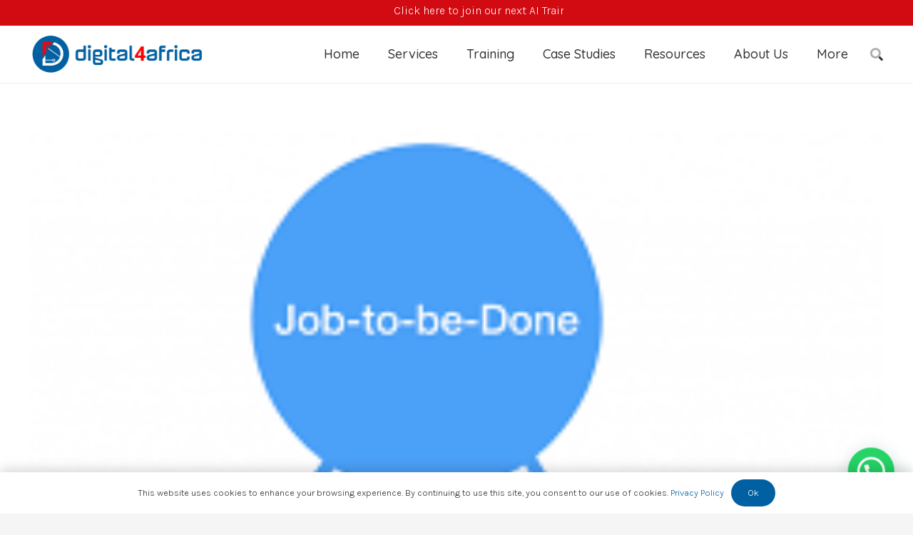

--- FILE ---
content_type: text/html; charset=UTF-8
request_url: https://digital4africa.com/tag/jtbd-framework/
body_size: 21159
content:
<!DOCTYPE HTML>
<html lang="en-US" prefix="og: https://ogp.me/ns#">
<head>
	<meta charset="UTF-8">
		<style>img:is([sizes="auto" i], [sizes^="auto," i]) { contain-intrinsic-size: 3000px 1500px }</style>
	
<!-- Search Engine Optimization by Rank Math PRO - https://rankmath.com/ -->
<title>JTBD framework - Digital 4 Africa</title>
<meta name="robots" content="follow, noindex"/>
<meta property="og:locale" content="en_US" />
<meta property="og:type" content="article" />
<meta property="og:title" content="JTBD framework - Digital 4 Africa" />
<meta property="og:url" content="https://digital4africa.com/tag/jtbd-framework/" />
<meta property="og:site_name" content="Digital 4 Africa" />
<meta property="og:image" content="https://digital4africa.com/wp-content/uploads/2021/04/D4A-Placeholder-Image.jpg" />
<meta property="og:image:secure_url" content="https://digital4africa.com/wp-content/uploads/2021/04/D4A-Placeholder-Image.jpg" />
<meta property="og:image:width" content="800" />
<meta property="og:image:height" content="464" />
<meta property="og:image:type" content="image/jpeg" />
<meta name="twitter:card" content="summary_large_image" />
<meta name="twitter:title" content="JTBD framework - Digital 4 Africa" />
<meta name="twitter:image" content="https://digital4africa.com/wp-content/uploads/2021/04/D4A-Placeholder-Image.jpg" />
<meta name="twitter:label1" content="Posts" />
<meta name="twitter:data1" content="1" />
<script type="application/ld+json" class="rank-math-schema-pro">{"@context":"https://schema.org","@graph":[{"@type":"Place","@id":"https://digital4africa.com/#place","geo":{"@type":"GeoCoordinates","latitude":"-1.2656344939356239","longitude":" 36.80227720577122"},"hasMap":"https://www.google.com/maps/search/?api=1&amp;query=-1.2656344939356239, 36.80227720577122","address":{"@type":"PostalAddress","streetAddress":"4th Floor, Delta Corner Annex, Ring Rd Westlands Ln, Nairobi","addressLocality":"Westlands","addressRegion":"Nairobi","postalCode":"00100","addressCountry":"Kenya"}},{"@type":"ProfessionalService","@id":"https://digital4africa.com/#organization","name":"Digital 4 Africa","url":"https://digital4africa.com","email":"hello@digital4africa.com","address":{"@type":"PostalAddress","streetAddress":"4th Floor, Delta Corner Annex, Ring Rd Westlands Ln, Nairobi","addressLocality":"Westlands","addressRegion":"Nairobi","postalCode":"00100","addressCountry":"Kenya"},"logo":{"@type":"ImageObject","@id":"https://digital4africa.com/#logo","url":"https://digital4africa.com/wp-content/uploads/2024/08/d4alogo3.png","contentUrl":"https://digital4africa.com/wp-content/uploads/2024/08/d4alogo3.png","caption":"Digital 4 Africa","inLanguage":"en-US","width":"500","height":"500"},"priceRange":"$$$","openingHours":["Monday,Tuesday,Wednesday,Thursday,Friday,Saturday 09:00-17:00"],"description":"We exist to help companies sell more products and services on digital channels.\r\nDigital For Africa is the only web and marketing agency in Kenya that is committed to providing value-based services.","foundingDate":"1/08/2014","location":{"@id":"https://digital4africa.com/#place"},"image":{"@id":"https://digital4africa.com/#logo"},"telephone":"+254701056985"},{"@type":"WebSite","@id":"https://digital4africa.com/#website","url":"https://digital4africa.com","name":"Digital 4 Africa","alternateName":"D4A","publisher":{"@id":"https://digital4africa.com/#organization"},"inLanguage":"en-US"},{"@type":"CollectionPage","@id":"https://digital4africa.com/tag/jtbd-framework/#webpage","url":"https://digital4africa.com/tag/jtbd-framework/","name":"JTBD framework - Digital 4 Africa","isPartOf":{"@id":"https://digital4africa.com/#website"},"inLanguage":"en-US"}]}</script>
<!-- /Rank Math WordPress SEO plugin -->

<link rel='dns-prefetch' href='//platform-api.sharethis.com' />
<link rel='dns-prefetch' href='//fonts.googleapis.com' />
<link rel="alternate" type="application/rss+xml" title="Digital 4 Africa &raquo; Feed" href="https://digital4africa.com/feed/" />
<link rel="alternate" type="application/rss+xml" title="Digital 4 Africa &raquo; JTBD framework Tag Feed" href="https://digital4africa.com/tag/jtbd-framework/feed/" />
<link rel="canonical" href="https://digital4africa.com/tag/jtbd-framework/" />
<meta name="viewport" content="width=device-width, initial-scale=1">
<meta name="theme-color" content="#f5f5f5">
<meta property="og:title" content="JTBD framework - Digital 4 Africa">
<meta property="og:url" content="https://digital4africa.com/tag/jtbd-framework">
<meta property="og:locale" content="en_US">
<meta property="og:site_name" content="Digital 4 Africa">
<meta property="og:type" content="website">
<meta property="og:image" content="https://digital4africa.com/wp-content/uploads/2022/04/jobs-to-be-done-framework.png" itemprop="image">
<script>
window._wpemojiSettings = {"baseUrl":"https:\/\/s.w.org\/images\/core\/emoji\/16.0.1\/72x72\/","ext":".png","svgUrl":"https:\/\/s.w.org\/images\/core\/emoji\/16.0.1\/svg\/","svgExt":".svg","source":{"concatemoji":"https:\/\/digital4africa.com\/wp-includes\/js\/wp-emoji-release.min.js?ver=6.8.3"}};
/*! This file is auto-generated */
!function(s,n){var o,i,e;function c(e){try{var t={supportTests:e,timestamp:(new Date).valueOf()};sessionStorage.setItem(o,JSON.stringify(t))}catch(e){}}function p(e,t,n){e.clearRect(0,0,e.canvas.width,e.canvas.height),e.fillText(t,0,0);var t=new Uint32Array(e.getImageData(0,0,e.canvas.width,e.canvas.height).data),a=(e.clearRect(0,0,e.canvas.width,e.canvas.height),e.fillText(n,0,0),new Uint32Array(e.getImageData(0,0,e.canvas.width,e.canvas.height).data));return t.every(function(e,t){return e===a[t]})}function u(e,t){e.clearRect(0,0,e.canvas.width,e.canvas.height),e.fillText(t,0,0);for(var n=e.getImageData(16,16,1,1),a=0;a<n.data.length;a++)if(0!==n.data[a])return!1;return!0}function f(e,t,n,a){switch(t){case"flag":return n(e,"\ud83c\udff3\ufe0f\u200d\u26a7\ufe0f","\ud83c\udff3\ufe0f\u200b\u26a7\ufe0f")?!1:!n(e,"\ud83c\udde8\ud83c\uddf6","\ud83c\udde8\u200b\ud83c\uddf6")&&!n(e,"\ud83c\udff4\udb40\udc67\udb40\udc62\udb40\udc65\udb40\udc6e\udb40\udc67\udb40\udc7f","\ud83c\udff4\u200b\udb40\udc67\u200b\udb40\udc62\u200b\udb40\udc65\u200b\udb40\udc6e\u200b\udb40\udc67\u200b\udb40\udc7f");case"emoji":return!a(e,"\ud83e\udedf")}return!1}function g(e,t,n,a){var r="undefined"!=typeof WorkerGlobalScope&&self instanceof WorkerGlobalScope?new OffscreenCanvas(300,150):s.createElement("canvas"),o=r.getContext("2d",{willReadFrequently:!0}),i=(o.textBaseline="top",o.font="600 32px Arial",{});return e.forEach(function(e){i[e]=t(o,e,n,a)}),i}function t(e){var t=s.createElement("script");t.src=e,t.defer=!0,s.head.appendChild(t)}"undefined"!=typeof Promise&&(o="wpEmojiSettingsSupports",i=["flag","emoji"],n.supports={everything:!0,everythingExceptFlag:!0},e=new Promise(function(e){s.addEventListener("DOMContentLoaded",e,{once:!0})}),new Promise(function(t){var n=function(){try{var e=JSON.parse(sessionStorage.getItem(o));if("object"==typeof e&&"number"==typeof e.timestamp&&(new Date).valueOf()<e.timestamp+604800&&"object"==typeof e.supportTests)return e.supportTests}catch(e){}return null}();if(!n){if("undefined"!=typeof Worker&&"undefined"!=typeof OffscreenCanvas&&"undefined"!=typeof URL&&URL.createObjectURL&&"undefined"!=typeof Blob)try{var e="postMessage("+g.toString()+"("+[JSON.stringify(i),f.toString(),p.toString(),u.toString()].join(",")+"));",a=new Blob([e],{type:"text/javascript"}),r=new Worker(URL.createObjectURL(a),{name:"wpTestEmojiSupports"});return void(r.onmessage=function(e){c(n=e.data),r.terminate(),t(n)})}catch(e){}c(n=g(i,f,p,u))}t(n)}).then(function(e){for(var t in e)n.supports[t]=e[t],n.supports.everything=n.supports.everything&&n.supports[t],"flag"!==t&&(n.supports.everythingExceptFlag=n.supports.everythingExceptFlag&&n.supports[t]);n.supports.everythingExceptFlag=n.supports.everythingExceptFlag&&!n.supports.flag,n.DOMReady=!1,n.readyCallback=function(){n.DOMReady=!0}}).then(function(){return e}).then(function(){var e;n.supports.everything||(n.readyCallback(),(e=n.source||{}).concatemoji?t(e.concatemoji):e.wpemoji&&e.twemoji&&(t(e.twemoji),t(e.wpemoji)))}))}((window,document),window._wpemojiSettings);
</script>

<style id='wp-emoji-styles-inline-css'>

	img.wp-smiley, img.emoji {
		display: inline !important;
		border: none !important;
		box-shadow: none !important;
		height: 1em !important;
		width: 1em !important;
		margin: 0 0.07em !important;
		vertical-align: -0.1em !important;
		background: none !important;
		padding: 0 !important;
	}
</style>
<link rel='stylesheet' id='share-this-share-buttons-sticky-css' href='https://digital4africa.com/wp-content/plugins/sharethis-share-buttons/css/mu-style.css?ver=1755766321' media='all' />
<link rel='stylesheet' id='ez-toc-css' href='https://digital4africa.com/wp-content/plugins/easy-table-of-contents/assets/css/screen.min.css?ver=2.0.80' media='all' />
<style id='ez-toc-inline-css'>
div#ez-toc-container .ez-toc-title {font-size: 120%;}div#ez-toc-container .ez-toc-title {font-weight: 500;}div#ez-toc-container ul li , div#ez-toc-container ul li a {font-size: 95%;}div#ez-toc-container ul li , div#ez-toc-container ul li a {font-weight: 500;}div#ez-toc-container nav ul ul li {font-size: 90%;}.ez-toc-box-title {font-weight: bold; margin-bottom: 10px; text-align: center; text-transform: uppercase; letter-spacing: 1px; color: #666; padding-bottom: 5px;position:absolute;top:-4%;left:5%;background-color: inherit;transition: top 0.3s ease;}.ez-toc-box-title.toc-closed {top:-25%;}
.ez-toc-container-direction {direction: ltr;}.ez-toc-counter ul{counter-reset: item ;}.ez-toc-counter nav ul li a::before {content: counters(item, '.', decimal) '. ';display: inline-block;counter-increment: item;flex-grow: 0;flex-shrink: 0;margin-right: .2em; float: left; }.ez-toc-widget-direction {direction: ltr;}.ez-toc-widget-container ul{counter-reset: item ;}.ez-toc-widget-container nav ul li a::before {content: counters(item, '.', decimal) '. ';display: inline-block;counter-increment: item;flex-grow: 0;flex-shrink: 0;margin-right: .2em; float: left; }
</style>
<link rel='stylesheet' id='us-fonts-css' href='https://fonts.googleapis.com/css?family=Karla%3A400%2C300%2C700%7CQuicksand%3A600%2C500&#038;display=swap&#038;ver=6.8.3' media='all' />
<link rel='stylesheet' id='tablepress-default-css' href='https://digital4africa.com/wp-content/plugins/tablepress/css/build/default.css?ver=3.2.6' media='all' />
<link rel='stylesheet' id='us-theme-css' href='https://digital4africa.com/wp-content/uploads/us-assets/digital4africa.com.css?ver=5e9e4a78' media='all' />
<script src="//platform-api.sharethis.com/js/sharethis.js?ver=2.3.6#property=617a3d056df1010013ab980f&amp;product=inline-buttons&amp;source=sharethis-share-buttons-wordpress" id="share-this-share-buttons-mu-js"></script>
<script></script><link rel="https://api.w.org/" href="https://digital4africa.com/wp-json/" /><link rel="alternate" title="JSON" type="application/json" href="https://digital4africa.com/wp-json/wp/v2/tags/312" /><link rel="EditURI" type="application/rsd+xml" title="RSD" href="https://digital4africa.com/xmlrpc.php?rsd" />
<meta name="generator" content="WordPress 6.8.3" />
		<script type="text/javascript">
				(function(c,l,a,r,i,t,y){
					c[a]=c[a]||function(){(c[a].q=c[a].q||[]).push(arguments)};t=l.createElement(r);t.async=1;
					t.src="https://www.clarity.ms/tag/"+i+"?ref=wordpress";y=l.getElementsByTagName(r)[0];y.parentNode.insertBefore(t,y);
				})(window, document, "clarity", "script", "nqntc3sdgr");
		</script>
				<script id="us_add_no_touch">
			if ( ! /Android|webOS|iPhone|iPad|iPod|BlackBerry|IEMobile|Opera Mini/i.test( navigator.userAgent ) ) {
				document.documentElement.classList.add( "no-touch" );
			}
		</script>
				<script id="us_color_scheme_switch_class">
			if ( document.cookie.includes( "us_color_scheme_switch_is_on=true" ) ) {
				document.documentElement.classList.add( "us-color-scheme-on" );
			}
		</script>
		<meta name="generator" content="Powered by WPBakery Page Builder - drag and drop page builder for WordPress."/>
<link rel="icon" href="https://digital4africa.com/wp-content/uploads/2021/04/D4A-Icon-150x150.jpg" sizes="32x32" />
<link rel="icon" href="https://digital4africa.com/wp-content/uploads/2021/04/D4A-Icon-300x300.jpg" sizes="192x192" />
<link rel="apple-touch-icon" href="https://digital4africa.com/wp-content/uploads/2021/04/D4A-Icon-300x300.jpg" />
<meta name="msapplication-TileImage" content="https://digital4africa.com/wp-content/uploads/2021/04/D4A-Icon-300x300.jpg" />
<noscript><style> .wpb_animate_when_almost_visible { opacity: 1; }</style></noscript>		<style id="us-icon-fonts">@font-face{font-display:swap;font-style:normal;font-family:"fontawesome";font-weight:900;src:url("https://digital4africa.com/wp-content/themes/Impreza/fonts/fa-solid-900.woff2?ver=8.42") format("woff2")}.fas{font-family:"fontawesome";font-weight:900}@font-face{font-display:swap;font-style:normal;font-family:"fontawesome";font-weight:400;src:url("https://digital4africa.com/wp-content/themes/Impreza/fonts/fa-regular-400.woff2?ver=8.42") format("woff2")}.far{font-family:"fontawesome";font-weight:400}@font-face{font-display:swap;font-style:normal;font-family:"fontawesome";font-weight:300;src:url("https://digital4africa.com/wp-content/themes/Impreza/fonts/fa-light-300.woff2?ver=8.42") format("woff2")}.fal{font-family:"fontawesome";font-weight:300}@font-face{font-display:swap;font-style:normal;font-family:"Font Awesome 5 Duotone";font-weight:900;src:url("https://digital4africa.com/wp-content/themes/Impreza/fonts/fa-duotone-900.woff2?ver=8.42") format("woff2")}.fad{font-family:"Font Awesome 5 Duotone";font-weight:900}.fad{position:relative}.fad:before{position:absolute}.fad:after{opacity:0.4}@font-face{font-display:swap;font-style:normal;font-family:"Font Awesome 5 Brands";font-weight:400;src:url("https://digital4africa.com/wp-content/themes/Impreza/fonts/fa-brands-400.woff2?ver=8.42") format("woff2")}.fab{font-family:"Font Awesome 5 Brands";font-weight:400}@font-face{font-display:block;font-style:normal;font-family:"Material Icons";font-weight:400;src:url("https://digital4africa.com/wp-content/themes/Impreza/fonts/material-icons.woff2?ver=8.42") format("woff2")}.material-icons{font-family:"Material Icons";font-weight:400}</style>
				<style id="us-current-header-css"> .l-subheader.at_top,.l-subheader.at_top .w-dropdown-list,.l-subheader.at_top .type_mobile .w-nav-list.level_1{background:var(--color-content-secondary);color:var(--color-header-top-bg)}.no-touch .l-subheader.at_top a:hover,.no-touch .l-header.bg_transparent .l-subheader.at_top .w-dropdown.opened a:hover{color:var(--color-content-bg)}.l-header.bg_transparent:not(.sticky) .l-subheader.at_top{background:var(--color-header-top-transparent-bg);color:var(--color-header-top-transparent-text)}.no-touch .l-header.bg_transparent:not(.sticky) .at_top .w-cart-link:hover,.no-touch .l-header.bg_transparent:not(.sticky) .at_top .w-text a:hover,.no-touch .l-header.bg_transparent:not(.sticky) .at_top .w-html a:hover,.no-touch .l-header.bg_transparent:not(.sticky) .at_top .w-nav>a:hover,.no-touch .l-header.bg_transparent:not(.sticky) .at_top .w-menu a:hover,.no-touch .l-header.bg_transparent:not(.sticky) .at_top .w-search>a:hover,.no-touch .l-header.bg_transparent:not(.sticky) .at_top .w-socials.shape_none.color_text a:hover,.no-touch .l-header.bg_transparent:not(.sticky) .at_top .w-socials.shape_none.color_link a:hover,.no-touch .l-header.bg_transparent:not(.sticky) .at_top .w-dropdown a:hover,.no-touch .l-header.bg_transparent:not(.sticky) .at_top .type_desktop .menu-item.level_1.opened>a,.no-touch .l-header.bg_transparent:not(.sticky) .at_top .type_desktop .menu-item.level_1:hover>a{color:var(--color-header-top-transparent-text-hover)}.l-subheader.at_middle,.l-subheader.at_middle .w-dropdown-list,.l-subheader.at_middle .type_mobile .w-nav-list.level_1{background:var(--color-header-middle-bg);color:var(--color-header-middle-text)}.no-touch .l-subheader.at_middle a:hover,.no-touch .l-header.bg_transparent .l-subheader.at_middle .w-dropdown.opened a:hover{color:var(--color-header-middle-text-hover)}.l-header.bg_transparent:not(.sticky) .l-subheader.at_middle{background:var(--color-header-transparent-bg);color:var(--color-header-transparent-text)}.no-touch .l-header.bg_transparent:not(.sticky) .at_middle .w-cart-link:hover,.no-touch .l-header.bg_transparent:not(.sticky) .at_middle .w-text a:hover,.no-touch .l-header.bg_transparent:not(.sticky) .at_middle .w-html a:hover,.no-touch .l-header.bg_transparent:not(.sticky) .at_middle .w-nav>a:hover,.no-touch .l-header.bg_transparent:not(.sticky) .at_middle .w-menu a:hover,.no-touch .l-header.bg_transparent:not(.sticky) .at_middle .w-search>a:hover,.no-touch .l-header.bg_transparent:not(.sticky) .at_middle .w-socials.shape_none.color_text a:hover,.no-touch .l-header.bg_transparent:not(.sticky) .at_middle .w-socials.shape_none.color_link a:hover,.no-touch .l-header.bg_transparent:not(.sticky) .at_middle .w-dropdown a:hover,.no-touch .l-header.bg_transparent:not(.sticky) .at_middle .type_desktop .menu-item.level_1.opened>a,.no-touch .l-header.bg_transparent:not(.sticky) .at_middle .type_desktop .menu-item.level_1:hover>a{color:var(--color-header-transparent-text)}.header_ver .l-header{background:var(--color-header-middle-bg);color:var(--color-header-middle-text)}@media (min-width:902px){.hidden_for_default{display:none!important}.l-subheader.at_bottom{display:none}.l-header{position:relative;z-index:111}.l-subheader{margin:0 auto}.l-subheader.width_full{padding-left:1.5rem;padding-right:1.5rem}.l-subheader-h{display:flex;align-items:center;position:relative;margin:0 auto;max-width:var(--site-content-width,1200px);height:inherit}.w-header-show{display:none}.l-header.pos_fixed{position:fixed;left:var(--site-outline-width,0);right:var(--site-outline-width,0)}.l-header.pos_fixed:not(.notransition) .l-subheader{transition-property:transform,background,box-shadow,line-height,height,visibility;transition-duration:.3s;transition-timing-function:cubic-bezier(.78,.13,.15,.86)}.headerinpos_bottom.sticky_first_section .l-header.pos_fixed{position:fixed!important}.header_hor .l-header.sticky_auto_hide{transition:margin .3s cubic-bezier(.78,.13,.15,.86) .1s}.header_hor .l-header.sticky_auto_hide.down{margin-top:calc(-1.1 * var(--header-sticky-height,0px) )}.l-header.bg_transparent:not(.sticky) .l-subheader{box-shadow:none!important;background:none}.l-header.bg_transparent~.l-main .l-section.width_full.height_auto:first-of-type>.l-section-h{padding-top:0!important;padding-bottom:0!important}.l-header.pos_static.bg_transparent{position:absolute;left:var(--site-outline-width,0);right:var(--site-outline-width,0)}.l-subheader.width_full .l-subheader-h{max-width:none!important}.l-header.shadow_thin .l-subheader.at_middle,.l-header.shadow_thin .l-subheader.at_bottom{box-shadow:0 1px 0 rgba(0,0,0,0.08)}.l-header.shadow_wide .l-subheader.at_middle,.l-header.shadow_wide .l-subheader.at_bottom{box-shadow:0 3px 5px -1px rgba(0,0,0,0.1),0 2px 1px -1px rgba(0,0,0,0.05)}.header_hor .l-subheader-cell>.w-cart{margin-left:0;margin-right:0}:root{--header-height:116px;--header-sticky-height:60px}.l-header:before{content:'116'}.l-header.sticky:before{content:'60'}.l-subheader.at_top{line-height:36px;height:36px;overflow:visible;visibility:visible}.l-header.sticky .l-subheader.at_top{line-height:0px;height:0px;overflow:hidden;visibility:hidden}.l-subheader.at_middle{line-height:80px;height:80px;overflow:visible;visibility:visible}.l-header.sticky .l-subheader.at_middle{line-height:60px;height:60px;overflow:visible;visibility:visible}.l-subheader.at_bottom{line-height:40px;height:40px;overflow:visible;visibility:visible}.l-header.sticky .l-subheader.at_bottom{line-height:40px;height:40px;overflow:visible;visibility:visible}.headerinpos_above .l-header.pos_fixed{overflow:hidden;transition:transform 0.3s;transform:translate3d(0,-100%,0)}.headerinpos_above .l-header.pos_fixed.sticky{overflow:visible;transform:none}.headerinpos_above .l-header.pos_fixed~.l-section>.l-section-h,.headerinpos_above .l-header.pos_fixed~.l-main .l-section:first-of-type>.l-section-h{padding-top:0!important}.headerinpos_below .l-header.pos_fixed:not(.sticky){position:absolute;top:100%}.headerinpos_below .l-header.pos_fixed~.l-main>.l-section:first-of-type>.l-section-h{padding-top:0!important}.headerinpos_below .l-header.pos_fixed~.l-main .l-section.full_height:nth-of-type(2){min-height:100vh}.headerinpos_below .l-header.pos_fixed~.l-main>.l-section:nth-of-type(2)>.l-section-h{padding-top:var(--header-height)}.headerinpos_bottom .l-header.pos_fixed:not(.sticky){position:absolute;top:100vh}.headerinpos_bottom .l-header.pos_fixed~.l-main>.l-section:first-of-type>.l-section-h{padding-top:0!important}.headerinpos_bottom .l-header.pos_fixed~.l-main>.l-section:first-of-type>.l-section-h{padding-bottom:var(--header-height)}.headerinpos_bottom .l-header.pos_fixed.bg_transparent~.l-main .l-section.valign_center:not(.height_auto):first-of-type>.l-section-h{top:calc( var(--header-height) / 2 )}.headerinpos_bottom .l-header.pos_fixed:not(.sticky) .w-cart.layout_dropdown .w-cart-content,.headerinpos_bottom .l-header.pos_fixed:not(.sticky) .w-nav.type_desktop .w-nav-list.level_2{bottom:100%;transform-origin:0 100%}.headerinpos_bottom .l-header.pos_fixed:not(.sticky) .w-nav.type_mobile.m_layout_dropdown .w-nav-list.level_1{top:auto;bottom:100%;box-shadow:var(--box-shadow-up)}.headerinpos_bottom .l-header.pos_fixed:not(.sticky) .w-nav.type_desktop .w-nav-list.level_3,.headerinpos_bottom .l-header.pos_fixed:not(.sticky) .w-nav.type_desktop .w-nav-list.level_4{top:auto;bottom:0;transform-origin:0 100%}.headerinpos_bottom .l-header.pos_fixed:not(.sticky) .w-dropdown-list{top:auto;bottom:-0.4em;padding-top:0.4em;padding-bottom:2.4em}.admin-bar .l-header.pos_static.bg_solid~.l-main .l-section.full_height:first-of-type{min-height:calc( 100vh - var(--header-height) - 32px )}.admin-bar .l-header.pos_fixed:not(.sticky_auto_hide)~.l-main .l-section.full_height:not(:first-of-type){min-height:calc( 100vh - var(--header-sticky-height) - 32px )}.admin-bar.headerinpos_below .l-header.pos_fixed~.l-main .l-section.full_height:nth-of-type(2){min-height:calc(100vh - 32px)}}@media (min-width:1025px) and (max-width:901px){.hidden_for_laptops{display:none!important}.l-subheader.at_bottom{display:none}.l-header{position:relative;z-index:111}.l-subheader{margin:0 auto}.l-subheader.width_full{padding-left:1.5rem;padding-right:1.5rem}.l-subheader-h{display:flex;align-items:center;position:relative;margin:0 auto;max-width:var(--site-content-width,1200px);height:inherit}.w-header-show{display:none}.l-header.pos_fixed{position:fixed;left:var(--site-outline-width,0);right:var(--site-outline-width,0)}.l-header.pos_fixed:not(.notransition) .l-subheader{transition-property:transform,background,box-shadow,line-height,height,visibility;transition-duration:.3s;transition-timing-function:cubic-bezier(.78,.13,.15,.86)}.headerinpos_bottom.sticky_first_section .l-header.pos_fixed{position:fixed!important}.header_hor .l-header.sticky_auto_hide{transition:margin .3s cubic-bezier(.78,.13,.15,.86) .1s}.header_hor .l-header.sticky_auto_hide.down{margin-top:calc(-1.1 * var(--header-sticky-height,0px) )}.l-header.bg_transparent:not(.sticky) .l-subheader{box-shadow:none!important;background:none}.l-header.bg_transparent~.l-main .l-section.width_full.height_auto:first-of-type>.l-section-h{padding-top:0!important;padding-bottom:0!important}.l-header.pos_static.bg_transparent{position:absolute;left:var(--site-outline-width,0);right:var(--site-outline-width,0)}.l-subheader.width_full .l-subheader-h{max-width:none!important}.l-header.shadow_thin .l-subheader.at_middle,.l-header.shadow_thin .l-subheader.at_bottom{box-shadow:0 1px 0 rgba(0,0,0,0.08)}.l-header.shadow_wide .l-subheader.at_middle,.l-header.shadow_wide .l-subheader.at_bottom{box-shadow:0 3px 5px -1px rgba(0,0,0,0.1),0 2px 1px -1px rgba(0,0,0,0.05)}.header_hor .l-subheader-cell>.w-cart{margin-left:0;margin-right:0}:root{--header-height:116px;--header-sticky-height:60px}.l-header:before{content:'116'}.l-header.sticky:before{content:'60'}.l-subheader.at_top{line-height:36px;height:36px;overflow:visible;visibility:visible}.l-header.sticky .l-subheader.at_top{line-height:0px;height:0px;overflow:hidden;visibility:hidden}.l-subheader.at_middle{line-height:80px;height:80px;overflow:visible;visibility:visible}.l-header.sticky .l-subheader.at_middle{line-height:60px;height:60px;overflow:visible;visibility:visible}.l-subheader.at_bottom{line-height:40px;height:40px;overflow:visible;visibility:visible}.l-header.sticky .l-subheader.at_bottom{line-height:40px;height:40px;overflow:visible;visibility:visible}.headerinpos_above .l-header.pos_fixed{overflow:hidden;transition:transform 0.3s;transform:translate3d(0,-100%,0)}.headerinpos_above .l-header.pos_fixed.sticky{overflow:visible;transform:none}.headerinpos_above .l-header.pos_fixed~.l-section>.l-section-h,.headerinpos_above .l-header.pos_fixed~.l-main .l-section:first-of-type>.l-section-h{padding-top:0!important}.headerinpos_below .l-header.pos_fixed:not(.sticky){position:absolute;top:100%}.headerinpos_below .l-header.pos_fixed~.l-main>.l-section:first-of-type>.l-section-h{padding-top:0!important}.headerinpos_below .l-header.pos_fixed~.l-main .l-section.full_height:nth-of-type(2){min-height:100vh}.headerinpos_below .l-header.pos_fixed~.l-main>.l-section:nth-of-type(2)>.l-section-h{padding-top:var(--header-height)}.headerinpos_bottom .l-header.pos_fixed:not(.sticky){position:absolute;top:100vh}.headerinpos_bottom .l-header.pos_fixed~.l-main>.l-section:first-of-type>.l-section-h{padding-top:0!important}.headerinpos_bottom .l-header.pos_fixed~.l-main>.l-section:first-of-type>.l-section-h{padding-bottom:var(--header-height)}.headerinpos_bottom .l-header.pos_fixed.bg_transparent~.l-main .l-section.valign_center:not(.height_auto):first-of-type>.l-section-h{top:calc( var(--header-height) / 2 )}.headerinpos_bottom .l-header.pos_fixed:not(.sticky) .w-cart.layout_dropdown .w-cart-content,.headerinpos_bottom .l-header.pos_fixed:not(.sticky) .w-nav.type_desktop .w-nav-list.level_2{bottom:100%;transform-origin:0 100%}.headerinpos_bottom .l-header.pos_fixed:not(.sticky) .w-nav.type_mobile.m_layout_dropdown .w-nav-list.level_1{top:auto;bottom:100%;box-shadow:var(--box-shadow-up)}.headerinpos_bottom .l-header.pos_fixed:not(.sticky) .w-nav.type_desktop .w-nav-list.level_3,.headerinpos_bottom .l-header.pos_fixed:not(.sticky) .w-nav.type_desktop .w-nav-list.level_4{top:auto;bottom:0;transform-origin:0 100%}.headerinpos_bottom .l-header.pos_fixed:not(.sticky) .w-dropdown-list{top:auto;bottom:-0.4em;padding-top:0.4em;padding-bottom:2.4em}.admin-bar .l-header.pos_static.bg_solid~.l-main .l-section.full_height:first-of-type{min-height:calc( 100vh - var(--header-height) - 32px )}.admin-bar .l-header.pos_fixed:not(.sticky_auto_hide)~.l-main .l-section.full_height:not(:first-of-type){min-height:calc( 100vh - var(--header-sticky-height) - 32px )}.admin-bar.headerinpos_below .l-header.pos_fixed~.l-main .l-section.full_height:nth-of-type(2){min-height:calc(100vh - 32px)}}@media (min-width:601px) and (max-width:1024px){.hidden_for_tablets{display:none!important}.l-subheader.at_bottom{display:none}.l-header{position:relative;z-index:111}.l-subheader{margin:0 auto}.l-subheader.width_full{padding-left:1.5rem;padding-right:1.5rem}.l-subheader-h{display:flex;align-items:center;position:relative;margin:0 auto;max-width:var(--site-content-width,1200px);height:inherit}.w-header-show{display:none}.l-header.pos_fixed{position:fixed;left:var(--site-outline-width,0);right:var(--site-outline-width,0)}.l-header.pos_fixed:not(.notransition) .l-subheader{transition-property:transform,background,box-shadow,line-height,height,visibility;transition-duration:.3s;transition-timing-function:cubic-bezier(.78,.13,.15,.86)}.headerinpos_bottom.sticky_first_section .l-header.pos_fixed{position:fixed!important}.header_hor .l-header.sticky_auto_hide{transition:margin .3s cubic-bezier(.78,.13,.15,.86) .1s}.header_hor .l-header.sticky_auto_hide.down{margin-top:calc(-1.1 * var(--header-sticky-height,0px) )}.l-header.bg_transparent:not(.sticky) .l-subheader{box-shadow:none!important;background:none}.l-header.bg_transparent~.l-main .l-section.width_full.height_auto:first-of-type>.l-section-h{padding-top:0!important;padding-bottom:0!important}.l-header.pos_static.bg_transparent{position:absolute;left:var(--site-outline-width,0);right:var(--site-outline-width,0)}.l-subheader.width_full .l-subheader-h{max-width:none!important}.l-header.shadow_thin .l-subheader.at_middle,.l-header.shadow_thin .l-subheader.at_bottom{box-shadow:0 1px 0 rgba(0,0,0,0.08)}.l-header.shadow_wide .l-subheader.at_middle,.l-header.shadow_wide .l-subheader.at_bottom{box-shadow:0 3px 5px -1px rgba(0,0,0,0.1),0 2px 1px -1px rgba(0,0,0,0.05)}.header_hor .l-subheader-cell>.w-cart{margin-left:0;margin-right:0}:root{--header-height:116px;--header-sticky-height:50px}.l-header:before{content:'116'}.l-header.sticky:before{content:'50'}.l-subheader.at_top{line-height:36px;height:36px;overflow:visible;visibility:visible}.l-header.sticky .l-subheader.at_top{line-height:0px;height:0px;overflow:hidden;visibility:hidden}.l-subheader.at_middle{line-height:80px;height:80px;overflow:visible;visibility:visible}.l-header.sticky .l-subheader.at_middle{line-height:50px;height:50px;overflow:visible;visibility:visible}.l-subheader.at_bottom{line-height:50px;height:50px;overflow:visible;visibility:visible}.l-header.sticky .l-subheader.at_bottom{line-height:50px;height:50px;overflow:visible;visibility:visible}}@media (max-width:600px){.hidden_for_mobiles{display:none!important}.l-subheader.at_top{display:none}.l-subheader.at_bottom{display:none}.l-header{position:relative;z-index:111}.l-subheader{margin:0 auto}.l-subheader.width_full{padding-left:1.5rem;padding-right:1.5rem}.l-subheader-h{display:flex;align-items:center;position:relative;margin:0 auto;max-width:var(--site-content-width,1200px);height:inherit}.w-header-show{display:none}.l-header.pos_fixed{position:fixed;left:var(--site-outline-width,0);right:var(--site-outline-width,0)}.l-header.pos_fixed:not(.notransition) .l-subheader{transition-property:transform,background,box-shadow,line-height,height,visibility;transition-duration:.3s;transition-timing-function:cubic-bezier(.78,.13,.15,.86)}.headerinpos_bottom.sticky_first_section .l-header.pos_fixed{position:fixed!important}.header_hor .l-header.sticky_auto_hide{transition:margin .3s cubic-bezier(.78,.13,.15,.86) .1s}.header_hor .l-header.sticky_auto_hide.down{margin-top:calc(-1.1 * var(--header-sticky-height,0px) )}.l-header.bg_transparent:not(.sticky) .l-subheader{box-shadow:none!important;background:none}.l-header.bg_transparent~.l-main .l-section.width_full.height_auto:first-of-type>.l-section-h{padding-top:0!important;padding-bottom:0!important}.l-header.pos_static.bg_transparent{position:absolute;left:var(--site-outline-width,0);right:var(--site-outline-width,0)}.l-subheader.width_full .l-subheader-h{max-width:none!important}.l-header.shadow_thin .l-subheader.at_middle,.l-header.shadow_thin .l-subheader.at_bottom{box-shadow:0 1px 0 rgba(0,0,0,0.08)}.l-header.shadow_wide .l-subheader.at_middle,.l-header.shadow_wide .l-subheader.at_bottom{box-shadow:0 3px 5px -1px rgba(0,0,0,0.1),0 2px 1px -1px rgba(0,0,0,0.05)}.header_hor .l-subheader-cell>.w-cart{margin-left:0;margin-right:0}:root{--header-height:60px;--header-sticky-height:60px}.l-header:before{content:'60'}.l-header.sticky:before{content:'60'}.l-subheader.at_top{line-height:36px;height:36px;overflow:visible;visibility:visible}.l-header.sticky .l-subheader.at_top{line-height:0px;height:0px;overflow:hidden;visibility:hidden}.l-subheader.at_middle{line-height:60px;height:60px;overflow:visible;visibility:visible}.l-header.sticky .l-subheader.at_middle{line-height:60px;height:60px;overflow:visible;visibility:visible}.l-subheader.at_bottom{line-height:50px;height:50px;overflow:visible;visibility:visible}.l-header.sticky .l-subheader.at_bottom{line-height:50px;height:50px;overflow:visible;visibility:visible}}@media (min-width:902px){.ush_image_1{height:60px!important}.l-header.sticky .ush_image_1{height:40px!important}}@media (min-width:1025px) and (max-width:901px){.ush_image_1{height:30px!important}.l-header.sticky .ush_image_1{height:30px!important}}@media (min-width:601px) and (max-width:1024px){.ush_image_1{height:60px!important}.l-header.sticky .ush_image_1{height:40px!important}}@media (max-width:600px){.ush_image_1{height:40px!important}.l-header.sticky .ush_image_1{height:40px!important}}.header_hor .ush_menu_1.type_desktop .menu-item.level_1>a:not(.w-btn){padding-left:20px;padding-right:20px}.header_hor .ush_menu_1.type_desktop .menu-item.level_1>a.w-btn{margin-left:20px;margin-right:20px}.header_hor .ush_menu_1.type_desktop.align-edges>.w-nav-list.level_1{margin-left:-20px;margin-right:-20px}.header_ver .ush_menu_1.type_desktop .menu-item.level_1>a:not(.w-btn){padding-top:20px;padding-bottom:20px}.header_ver .ush_menu_1.type_desktop .menu-item.level_1>a.w-btn{margin-top:20px;margin-bottom:20px}.ush_menu_1.type_desktop .menu-item:not(.level_1){font-size:16px}.ush_menu_1.type_mobile .w-nav-anchor.level_1,.ush_menu_1.type_mobile .w-nav-anchor.level_1 + .w-nav-arrow{font-size:20px}.ush_menu_1.type_mobile .w-nav-anchor:not(.level_1),.ush_menu_1.type_mobile .w-nav-anchor:not(.level_1) + .w-nav-arrow{font-size:15px}@media (min-width:902px){.ush_menu_1 .w-nav-icon{--icon-size:32px;--icon-size-int:32}}@media (min-width:1025px) and (max-width:901px){.ush_menu_1 .w-nav-icon{--icon-size:32px;--icon-size-int:32}}@media (min-width:601px) and (max-width:1024px){.ush_menu_1 .w-nav-icon{--icon-size:28px;--icon-size-int:28}}@media (max-width:600px){.ush_menu_1 .w-nav-icon{--icon-size:24px;--icon-size-int:24}}@media screen and (max-width:900px){.w-nav.ush_menu_1>.w-nav-list.level_1{display:none}.ush_menu_1 .w-nav-control{display:flex}}.no-touch .ush_menu_1 .w-nav-item.level_1.opened>a:not(.w-btn),.no-touch .ush_menu_1 .w-nav-item.level_1:hover>a:not(.w-btn){background:transparent;color:var(--color-content-secondary)}.ush_menu_1 .w-nav-item.level_1.current-menu-item>a:not(.w-btn),.ush_menu_1 .w-nav-item.level_1.current-menu-ancestor>a:not(.w-btn),.ush_menu_1 .w-nav-item.level_1.current-page-ancestor>a:not(.w-btn){background:transparent;color:var(--color-header-middle-text-hover)}.l-header.bg_transparent:not(.sticky) .ush_menu_1.type_desktop .w-nav-item.level_1.current-menu-item>a:not(.w-btn),.l-header.bg_transparent:not(.sticky) .ush_menu_1.type_desktop .w-nav-item.level_1.current-menu-ancestor>a:not(.w-btn),.l-header.bg_transparent:not(.sticky) .ush_menu_1.type_desktop .w-nav-item.level_1.current-page-ancestor>a:not(.w-btn){background:transparent;color:var(--color-header-transparent-text-hover)}.ush_menu_1 .w-nav-list:not(.level_1){background:var(--color-header-middle-bg);color:var(--color-header-middle-text)}.no-touch .ush_menu_1 .w-nav-item:not(.level_1)>a:focus,.no-touch .ush_menu_1 .w-nav-item:not(.level_1):hover>a{background:;color:var(--color-content-primary)}.ush_menu_1 .w-nav-item:not(.level_1).current-menu-item>a,.ush_menu_1 .w-nav-item:not(.level_1).current-menu-ancestor>a,.ush_menu_1 .w-nav-item:not(.level_1).current-page-ancestor>a{background:transparent;color:var(--color-header-middle-text-hover)}.header_hor .ush_menu_2.type_desktop .menu-item.level_1>a:not(.w-btn){padding-left:20px;padding-right:20px}.header_hor .ush_menu_2.type_desktop .menu-item.level_1>a.w-btn{margin-left:20px;margin-right:20px}.header_hor .ush_menu_2.type_desktop.align-edges>.w-nav-list.level_1{margin-left:-20px;margin-right:-20px}.header_ver .ush_menu_2.type_desktop .menu-item.level_1>a:not(.w-btn){padding-top:20px;padding-bottom:20px}.header_ver .ush_menu_2.type_desktop .menu-item.level_1>a.w-btn{margin-top:20px;margin-bottom:20px}.ush_menu_2.type_desktop .menu-item:not(.level_1){font-size:16px}.ush_menu_2.type_mobile .w-nav-anchor.level_1,.ush_menu_2.type_mobile .w-nav-anchor.level_1 + .w-nav-arrow{font-size:20px}.ush_menu_2.type_mobile .w-nav-anchor:not(.level_1),.ush_menu_2.type_mobile .w-nav-anchor:not(.level_1) + .w-nav-arrow{font-size:15px}@media (min-width:902px){.ush_menu_2 .w-nav-icon{--icon-size:32px;--icon-size-int:32}}@media (min-width:1025px) and (max-width:901px){.ush_menu_2 .w-nav-icon{--icon-size:32px;--icon-size-int:32}}@media (min-width:601px) and (max-width:1024px){.ush_menu_2 .w-nav-icon{--icon-size:28px;--icon-size-int:28}}@media (max-width:600px){.ush_menu_2 .w-nav-icon{--icon-size:24px;--icon-size-int:24}}@media screen and (max-width:900px){.w-nav.ush_menu_2>.w-nav-list.level_1{display:none}.ush_menu_2 .w-nav-control{display:flex}}.no-touch .ush_menu_2 .w-nav-item.level_1.opened>a:not(.w-btn),.no-touch .ush_menu_2 .w-nav-item.level_1:hover>a:not(.w-btn){background:transparent;color:var(--color-content-secondary)}.ush_menu_2 .w-nav-item.level_1.current-menu-item>a:not(.w-btn),.ush_menu_2 .w-nav-item.level_1.current-menu-ancestor>a:not(.w-btn),.ush_menu_2 .w-nav-item.level_1.current-page-ancestor>a:not(.w-btn){background:transparent;color:var(--color-header-middle-text-hover)}.l-header.bg_transparent:not(.sticky) .ush_menu_2.type_desktop .w-nav-item.level_1.current-menu-item>a:not(.w-btn),.l-header.bg_transparent:not(.sticky) .ush_menu_2.type_desktop .w-nav-item.level_1.current-menu-ancestor>a:not(.w-btn),.l-header.bg_transparent:not(.sticky) .ush_menu_2.type_desktop .w-nav-item.level_1.current-page-ancestor>a:not(.w-btn){background:transparent;color:var(--color-header-transparent-text-hover)}.ush_menu_2 .w-nav-list:not(.level_1){background:var(--color-header-middle-bg);color:var(--color-header-middle-text)}.no-touch .ush_menu_2 .w-nav-item:not(.level_1)>a:focus,.no-touch .ush_menu_2 .w-nav-item:not(.level_1):hover>a{background:;color:var(--color-content-primary)}.ush_menu_2 .w-nav-item:not(.level_1).current-menu-item>a,.ush_menu_2 .w-nav-item:not(.level_1).current-menu-ancestor>a,.ush_menu_2 .w-nav-item:not(.level_1).current-page-ancestor>a{background:transparent;color:var(--color-header-middle-text-hover)}@media (min-width:902px){.ush_search_1.layout_simple{max-width:240px}.ush_search_1.layout_modern.active{width:240px}.ush_search_1{font-size:18px}}@media (min-width:1025px) and (max-width:901px){.ush_search_1.layout_simple{max-width:250px}.ush_search_1.layout_modern.active{width:250px}.ush_search_1{font-size:24px}}@media (min-width:601px) and (max-width:1024px){.ush_search_1.layout_simple{max-width:200px}.ush_search_1.layout_modern.active{width:200px}.ush_search_1{font-size:18px}}@media (max-width:600px){.ush_search_1{font-size:18px}}.ush_socials_1 .w-socials-list{margin:-0.5em}.ush_socials_1 .w-socials-item{padding:0.5em}@media (min-width:902px){.ush_cart_1 .w-cart-link{font-size:20px}}@media (min-width:1025px) and (max-width:901px){.ush_cart_1 .w-cart-link{font-size:20px}}@media (min-width:601px) and (max-width:1024px){.ush_cart_1 .w-cart-link{font-size:20px}}@media (max-width:600px){.ush_cart_1 .w-cart-link{font-size:20px}}.ush_text_2{font-family:var(--font-family)!important;font-size:15px!important}.ush_text_3{font-family:var(--font-family)!important;font-size:15px!important}.ush_socials_1{font-size:18px!important}.ush_menu_1{font-size:18px!important;font-family:var(--h1-font-family)!important}.ush_dropdown_1{font-size:15px!important}.ush_popup_1{font-size:22px!important}.ush_menu_2{font-size:18px!important;font-family:var(--h1-font-family)!important}.ush_text_1{text-align:center!important;font-size:.9rem!important}</style>
		<!-- Global site tag (gtag.js) - Google Analytics -->
<script async src="https://www.googletagmanager.com/gtag/js?id=G-X1K37M517B"></script>
<script>
  window.dataLayer = window.dataLayer || [];
  function gtag(){dataLayer.push(arguments);}
  gtag('js', new Date());

  gtag('config', 'G-X1K37M517B');
</script>
<!-- Meta Pixel Code -->
<script>
!function(f,b,e,v,n,t,s)
{if(f.fbq)return;n=f.fbq=function(){n.callMethod?
n.callMethod.apply(n,arguments):n.queue.push(arguments)};
if(!f._fbq)f._fbq=n;n.push=n;n.loaded=!0;n.version='2.0';
n.queue=[];t=b.createElement(e);t.async=!0;
t.src=v;s=b.getElementsByTagName(e)[0];
s.parentNode.insertBefore(t,s)}(window, document,'script',
'https://connect.facebook.net/en_US/fbevents.js');
fbq('init', '343791180961748');
fbq('track', 'PageView');
</script>
<noscript><img height="1" width="1" style="display:none"
src="https://www.facebook.com/tr?id=343791180961748&ev=PageView&noscript=1"
/></noscript>
<!-- End Meta Pixel Code --><style id="us-design-options-css">.us_custom_174d35c8{color:var(--color-content-secondary)!important;padding:0px!important;margin:0px!important}.us_custom_2416bfe9{width:50%!important}.us_custom_1e0e9307{font-size:18px!important}.us_custom_821ea863{padding:0px!important;margin:0px!important}.us_custom_37bd319f{font-size:0.8rem!important}</style></head>
<body class="archive tag tag-jtbd-framework tag-312 wp-theme-Impreza l-body Impreza_8.42 us-core_8.42 header_hor headerinpos_top state_default wpb-js-composer js-comp-ver-8.5 vc_responsive" itemscope itemtype="https://schema.org/WebPage">

<div class="l-canvas type_wide">
	<header id="page-header" class="l-header pos_static shadow_thin bg_solid id_5932" itemscope itemtype="https://schema.org/WPHeader"><div class="l-subheader at_top"><div class="l-subheader-h"><div class="l-subheader-cell at_left"></div><div class="l-subheader-cell at_center"><div class="w-hwrapper ush_hwrapper_1 align_none valign_top has-link"><div class="w-html ush_html_1"><marquee behavior="scroll" direction="left" scrollamount="5">
  <a href="https://digital4africa.com/ai-training-course/" target="_blank" style="text-decoration: none; color: white;">
    Click here to join our next AI Training Course
  </a>
</marquee></div><a href="https://digital4africa.com/ai-training-course/" class="w-vwrapper-link smooth-scroll" aria-label="Link"></a></div></div><div class="l-subheader-cell at_right"></div></div></div><div class="l-subheader at_middle"><div class="l-subheader-h"><div class="l-subheader-cell at_left"><div class="w-image ush_image_1"><a href="/" aria-label="D4A-Horizontal-Logo-2021" class="w-image-h"><img width="600" height="143" src="https://digital4africa.com/wp-content/uploads/2021/04/D4A-Horizontal-Logo-2021.png" class="attachment-full size-full" alt="" loading="lazy" decoding="async" srcset="https://digital4africa.com/wp-content/uploads/2021/04/D4A-Horizontal-Logo-2021.png 600w, https://digital4africa.com/wp-content/uploads/2021/04/D4A-Horizontal-Logo-2021-300x72.png 300w" sizes="auto, (max-width: 600px) 100vw, 600px" /></a></div></div><div class="l-subheader-cell at_center"></div><div class="l-subheader-cell at_right"><nav class="w-nav type_desktop hidden_for_mobiles ush_menu_1 height_full open_on_hover dropdown_mdesign m_align_left m_layout_dropdown dropdown_shadow_wide" itemscope itemtype="https://schema.org/SiteNavigationElement"><a class="w-nav-control" aria-label="Menu" aria-expanded="false" role="button" href="#"><div class="w-nav-icon style_hamburger_1" style="--icon-thickness:2px"><div></div></div></a><ul class="w-nav-list level_1 hide_for_mobiles hover_simple"><li id="menu-item-21463" class="menu-item menu-item-type-post_type menu-item-object-page menu-item-home w-nav-item level_1 menu-item-21463"><a class="w-nav-anchor level_1" href="https://digital4africa.com/"><span class="w-nav-title">Home</span></a></li><li id="menu-item-21465" class="menu-item menu-item-type-post_type menu-item-object-page menu-item-has-children w-nav-item level_1 menu-item-21465 has_cols fill_direction_hor" style="--menu-cols:4"><a class="w-nav-anchor level_1" aria-haspopup="menu" href="https://digital4africa.com/services/"><span class="w-nav-title">Services</span><span class="w-nav-arrow" tabindex="0" role="button" aria-expanded="false" aria-label="Services Menu"></span></a><ul class="w-nav-list level_2"><li id="menu-item-27492" class="menu-item menu-item-type-post_type menu-item-object-page menu-item-has-children w-nav-item level_2 menu-item-27492"><a class="w-nav-anchor level_2" aria-haspopup="menu" href="https://digital4africa.com/ai/"><span class="w-nav-title">AI Automation</span><span class="w-nav-arrow" tabindex="0" role="button" aria-expanded="false" aria-label="AI Automation Menu"></span></a><ul class="w-nav-list level_3"><li id="menu-item-23445" class="menu-item menu-item-type-custom menu-item-object-custom w-nav-item level_3 menu-item-23445"><a class="w-nav-anchor level_3" href="https://digital4africa.com/ai/"><span class="w-nav-title"><img src="https://digital4africa.com/wp-content/uploads/2025/06/AI-Automation-AI-Integration-Services-in-Kenya.jpg"></span></a></li><li id="menu-item-23446" class="menu-item menu-item-type-custom menu-item-object-custom w-nav-item level_3 menu-item-23446"><a class="w-nav-anchor level_3" href="https://digital4africa.com/ai/"><span class="w-nav-title"><span style="font-size: 0.8rem;">AI automation &#038; integration services in Kenya. Streamline operations, boost productivity, and enable growth.</span></span></a></li></ul></li><li id="menu-item-21472" class="menu-item menu-item-type-post_type menu-item-object-page menu-item-has-children w-nav-item level_2 menu-item-21472"><a class="w-nav-anchor level_2" aria-haspopup="menu" href="https://digital4africa.com/wd/"><span class="w-nav-title">Web Design</span><span class="w-nav-arrow" tabindex="0" role="button" aria-expanded="false" aria-label="Web Design Menu"></span></a><ul class="w-nav-list level_3"><li id="menu-item-23451" class="menu-item menu-item-type-custom menu-item-object-custom w-nav-item level_3 menu-item-23451"><a class="w-nav-anchor level_3" href="https://digital4africa.com/wd/"><span class="w-nav-title"><img src="https://digital4africa.com/wp-content/uploads/2022/05/top-web-development-company-in-kenya-for-corporate-wordpress-websites-in-nairobi-kenya.jpg"></span></a></li><li id="menu-item-23450" class="menu-item menu-item-type-custom menu-item-object-custom w-nav-item level_3 menu-item-23450"><a class="w-nav-anchor level_3" href="https://digital4africa.com/wd/"><span class="w-nav-title"><span style="font-size: 0.8rem;">Get a mobile-friendly website that ranks well on search engines and adheres to modern UX standards.</span></span></a></li><li id="menu-item-26324" class="menu-item menu-item-type-post_type menu-item-object-page w-nav-item level_3 menu-item-26324"><a class="w-nav-anchor level_3" href="https://digital4africa.com/sample-web-design-in-kenya/"><span class="w-nav-title"><span style="font-size: 0.8rem;">Websites we&#8217;ve built >></span></span></a></li></ul></li><li id="menu-item-25321" class="menu-item menu-item-type-post_type menu-item-object-page menu-item-has-children w-nav-item level_2 menu-item-25321"><a class="w-nav-anchor level_2" aria-haspopup="menu" href="https://digital4africa.com/da/"><span class="w-nav-title">Data Analytics</span><span class="w-nav-arrow" tabindex="0" role="button" aria-expanded="false" aria-label="Data Analytics Menu"></span></a><ul class="w-nav-list level_3"><li id="menu-item-23447" class="menu-item menu-item-type-custom menu-item-object-custom w-nav-item level_3 menu-item-23447"><a class="w-nav-anchor level_3" href="https://digital4africa.com/da/"><span class="w-nav-title"><img src="https://digital4africa.com/wp-content/uploads/2022/05/Best-Marketing-Strategy-Consultants-in-Kenya-And-Africa-Data-driven-Strategy-Growth.jpg"></span></a></li><li id="menu-item-23448" class="menu-item menu-item-type-custom menu-item-object-custom w-nav-item level_3 menu-item-23448"><a class="w-nav-anchor level_3" href="https://digital4africa.com/da/"><span class="w-nav-title"><span style="font-size: 0.8rem;">Get better insights, learn from trends and explore new frontiers with the best data analytics company in Kenya.</span></span></a></li></ul></li><li id="menu-item-23443" class="menu-item menu-item-type-custom menu-item-object-custom menu-item-has-children w-nav-item level_2 menu-item-23443"><a class="w-nav-anchor level_2" aria-haspopup="menu" href="#"><span class="w-nav-title">More</span><span class="w-nav-arrow" tabindex="0" role="button" aria-expanded="false" aria-label="More Menu"></span></a><ul class="w-nav-list level_3"><li id="menu-item-21914" class="menu-item menu-item-type-post_type menu-item-object-page w-nav-item level_3 menu-item-21914"><a class="w-nav-anchor level_3" href="https://digital4africa.com/consult/"><span class="w-nav-title">Consultation</span></a></li><li id="menu-item-26766" class="menu-item menu-item-type-post_type menu-item-object-page w-nav-item level_3 menu-item-26766"><a class="w-nav-anchor level_3" href="https://digital4africa.com/website-security-audit-service/"><span class="w-nav-title">Website Security Audit</span></a></li><li id="menu-item-21468" class="menu-item menu-item-type-post_type menu-item-object-page w-nav-item level_3 menu-item-21468"><a class="w-nav-anchor level_3" href="https://digital4africa.com/ux-design/"><span class="w-nav-title">UX Design</span></a></li><li id="menu-item-22646" class="menu-item menu-item-type-post_type menu-item-object-page w-nav-item level_3 menu-item-22646"><a class="w-nav-anchor level_3" href="https://digital4africa.com/partners/"><span class="w-nav-title">Partners</span></a></li><li id="menu-item-24985" class="menu-item menu-item-type-post_type menu-item-object-page w-nav-item level_3 menu-item-24985"><a class="w-nav-anchor level_3" href="https://digital4africa.com/agents/"><span class="w-nav-title">Agents</span></a></li><li id="menu-item-22211" class="menu-item menu-item-type-post_type menu-item-object-page w-nav-item level_3 menu-item-22211"><a class="w-nav-anchor level_3" href="https://digital4africa.com/enquire/"><span class="w-nav-title">Enquire</span></a></li></ul></li></ul></li><li id="menu-item-21474" class="menu-item menu-item-type-post_type menu-item-object-page menu-item-has-children w-nav-item level_1 menu-item-21474 has_cols fill_direction_hor" style="--menu-cols:4"><a class="w-nav-anchor level_1" aria-haspopup="menu" href="https://digital4africa.com/training/"><span class="w-nav-title">Training</span><span class="w-nav-arrow" tabindex="0" role="button" aria-expanded="false" aria-label="Training Menu"></span></a><ul class="w-nav-list level_2"><li id="menu-item-27300" class="menu-item menu-item-type-post_type menu-item-object-page menu-item-has-children w-nav-item level_2 menu-item-27300"><a class="w-nav-anchor level_2" aria-haspopup="menu" href="https://digital4africa.com/ai-training-course/"><span class="w-nav-title">AI Training Course</span><span class="w-nav-arrow" tabindex="0" role="button" aria-expanded="false" aria-label="AI Training Course Menu"></span></a><ul class="w-nav-list level_3"><li id="menu-item-27302" class="menu-item menu-item-type-custom menu-item-object-custom w-nav-item level_3 menu-item-27302"><a class="w-nav-anchor level_3" href="https://digital4africa.com/ai-training-course/"><span class="w-nav-title"><img src="https://digital4africa.com/wp-content/uploads/2025/06/ai-training-course-in-nairobi-kenya.webp"></span></a></li><li id="menu-item-27304" class="menu-item menu-item-type-custom menu-item-object-custom w-nav-item level_3 menu-item-27304"><a class="w-nav-anchor level_3" href="https://digital4africa.com/ai-training-course/?w3tc_note=flush_all"><span class="w-nav-title"><span style="font-size: 0.8rem;">AI training course that covers prompt engineering, AI agents &#038; industry tools.</span></span></a></li><li id="menu-item-27305" class="menu-item menu-item-type-post_type menu-item-object-page w-nav-item level_3 menu-item-27305"><a class="w-nav-anchor level_3" href="https://digital4africa.com/ai-training-course/"><span class="w-nav-title">AI Training Course</span></a></li></ul></li><li id="menu-item-27196" class="menu-item menu-item-type-post_type menu-item-object-page menu-item-has-children w-nav-item level_2 menu-item-27196"><a class="w-nav-anchor level_2" aria-haspopup="menu" href="https://digital4africa.com/st/"><span class="w-nav-title">Sales</span><span class="w-nav-arrow" tabindex="0" role="button" aria-expanded="false" aria-label="Sales Menu"></span></a><ul class="w-nav-list level_3"><li id="menu-item-23454" class="menu-item menu-item-type-custom menu-item-object-custom w-nav-item level_3 menu-item-23454"><a class="w-nav-anchor level_3" href="https://digital4africa.com/st/"><span class="w-nav-title"><img src="https://digital4africa.com/wp-content/uploads/2025/05/best-sales-training-short-course-in-nairobi.webp"></span></a></li><li id="menu-item-23455" class="menu-item menu-item-type-custom menu-item-object-custom w-nav-item level_3 menu-item-23455"><a class="w-nav-anchor level_3" href="https://digital4africa.com/oc/"><span class="w-nav-title"><span style="font-size: 0.8rem;">Discover the power of online sales through proven techniques and digital tools.</span></span></a></li><li id="menu-item-27197" class="menu-item menu-item-type-post_type menu-item-object-page w-nav-item level_3 menu-item-27197"><a class="w-nav-anchor level_3" href="https://digital4africa.com/st/"><span class="w-nav-title">Sales Training Short Course</span></a></li></ul></li><li id="menu-item-21488" class="menu-item menu-item-type-custom menu-item-object-custom menu-item-has-children w-nav-item level_2 menu-item-21488"><a class="w-nav-anchor level_2" aria-haspopup="menu" href="#"><span class="w-nav-title">Technology</span><span class="w-nav-arrow" tabindex="0" role="button" aria-expanded="false" aria-label="Technology Menu"></span></a><ul class="w-nav-list level_3"><li id="menu-item-23453" class="menu-item menu-item-type-custom menu-item-object-custom w-nav-item level_3 menu-item-23453"><a class="w-nav-anchor level_3" href="https://digital4africa.com/wdc/"><span class="w-nav-title"><img src="https://digital4africa.com/wp-content/uploads/2022/05/best-web-design-course-in-nairobi-kenya.jpg"></span></a></li><li id="menu-item-23334" class="menu-item menu-item-type-post_type menu-item-object-page w-nav-item level_3 menu-item-23334"><a class="w-nav-anchor level_3" href="https://digital4africa.com/wdc/"><span class="w-nav-title">Web Design Course</span></a></li><li id="menu-item-22852" class="menu-item menu-item-type-post_type menu-item-object-page w-nav-item level_3 menu-item-22852"><a class="w-nav-anchor level_3" href="https://digital4africa.com/tools-training/"><span class="w-nav-title">Best Digital Tools Training Course In Nairobi Kenya</span></a></li><li id="menu-item-21500" class="menu-item menu-item-type-post_type menu-item-object-page w-nav-item level_3 menu-item-21500"><a class="w-nav-anchor level_3" href="https://digital4africa.com/cwm/"><span class="w-nav-title">WordPress Website Maintenance</span></a></li></ul></li><li id="menu-item-21489" class="menu-item menu-item-type-custom menu-item-object-custom menu-item-has-children w-nav-item level_2 menu-item-21489"><a class="w-nav-anchor level_2" aria-haspopup="menu" href="#"><span class="w-nav-title">Others</span><span class="w-nav-arrow" tabindex="0" role="button" aria-expanded="false" aria-label="Others Menu"></span></a><ul class="w-nav-list level_3"><li id="menu-item-27306" class="menu-item menu-item-type-post_type menu-item-object-page w-nav-item level_3 menu-item-27306"><a class="w-nav-anchor level_3" href="https://digital4africa.com/mc/"><span class="w-nav-title">Digital Marketing Course</span></a></li><li id="menu-item-23848" class="menu-item menu-item-type-post_type menu-item-object-page w-nav-item level_3 menu-item-23848"><a class="w-nav-anchor level_3" href="https://digital4africa.com/dam/"><span class="w-nav-title">Data Analytics Course</span></a></li><li id="menu-item-21492" class="menu-item menu-item-type-post_type menu-item-object-page w-nav-item level_3 menu-item-21492"><a class="w-nav-anchor level_3" href="https://digital4africa.com/prt/"><span class="w-nav-title">PR Training</span></a></li><li id="menu-item-22849" class="menu-item menu-item-type-post_type menu-item-object-page w-nav-item level_3 menu-item-22849"><a class="w-nav-anchor level_3" href="https://digital4africa.com/idm/"><span class="w-nav-title">Training by topic</span></a></li></ul></li></ul></li><li id="menu-item-21749" class="menu-item menu-item-type-post_type menu-item-object-page w-nav-item level_1 menu-item-21749"><a class="w-nav-anchor level_1" href="https://digital4africa.com/clients/"><span class="w-nav-title">Case Studies</span></a></li><li id="menu-item-21849" class="menu-item menu-item-type-post_type menu-item-object-page menu-item-has-children w-nav-item level_1 menu-item-21849 has_cols fill_direction_hor" style="--menu-cols:3"><a class="w-nav-anchor level_1" aria-haspopup="menu" href="https://digital4africa.com/resources/"><span class="w-nav-title">Resources</span><span class="w-nav-arrow" tabindex="0" role="button" aria-expanded="false" aria-label="Resources Menu"></span></a><ul class="w-nav-list level_2"><li id="menu-item-24296" class="menu-item menu-item-type-post_type menu-item-object-us_portfolio menu-item-has-children w-nav-item level_2 menu-item-24296"><a class="w-nav-anchor level_2" aria-haspopup="menu" href="https://digital4africa.com/resources/the-best-digital-marketing-tools/"><span class="w-nav-title">Best Digital Tools</span><span class="w-nav-arrow" tabindex="0" role="button" aria-expanded="false" aria-label="Best Digital Tools Menu"></span></a><ul class="w-nav-list level_3"><li id="menu-item-22147" class="menu-item menu-item-type-custom menu-item-object-custom w-nav-item level_3 menu-item-22147"><a class="w-nav-anchor level_3" href="/resources/the-best-digital-marketing-tools/"><span class="w-nav-title"><img src="https://digital4africa.com/wp-content/uploads/2025/06/The-Best-Digital-Tools-and-AI-Tools-Software.jpg"></span></a></li><li id="menu-item-22148" class="menu-item menu-item-type-custom menu-item-object-custom w-nav-item level_3 menu-item-22148"><a class="w-nav-anchor level_3" href="/resources/the-best-digital-marketing-tools/"><span class="w-nav-title"><span style="font-size: 0.8rem;">A curated list of the best digital and AI tools. The list includes both paid and free tools.</span></span></a></li></ul></li><li id="menu-item-27698" class="menu-item menu-item-type-post_type menu-item-object-page menu-item-has-children w-nav-item level_2 menu-item-27698"><a class="w-nav-anchor level_2" aria-haspopup="menu" href="https://digital4africa.com/state-of-digital-kenya-2025/"><span class="w-nav-title">D4A Digital Research 2025 &#8211; Kenya</span><span class="w-nav-arrow" tabindex="0" role="button" aria-expanded="false" aria-label="D4A Digital Research 2025 - Kenya Menu"></span></a><ul class="w-nav-list level_3"><li id="menu-item-22219" class="menu-item menu-item-type-custom menu-item-object-custom w-nav-item level_3 menu-item-22219"><a class="w-nav-anchor level_3" href="https://digital4africa.com/state-of-digital-kenya-2025/"><span class="w-nav-title"><img src="https://digital4africa.com/wp-content/uploads/2025/07/state-of-digital-report-kenya-2025.jpg"></span></a></li><li id="menu-item-22220" class="menu-item menu-item-type-custom menu-item-object-custom w-nav-item level_3 menu-item-22220"><a class="w-nav-anchor level_3" href="https://digital4africa.com/state-of-digital-kenya-2025/"><span class="w-nav-title"><span style="font-size: 0.8rem;">A resource filled with rich digital information, metrics and lists from Kenya prepared by Digital 4 Africa.</span></span></a></li></ul></li><li id="menu-item-25816" class="menu-item menu-item-type-post_type menu-item-object-page menu-item-has-children w-nav-item level_2 menu-item-25816"><a class="w-nav-anchor level_2" aria-haspopup="menu" href="https://digital4africa.com/state-of-digital-africa-reports/"><span class="w-nav-title">State of Digital Africa Reports</span><span class="w-nav-arrow" tabindex="0" role="button" aria-expanded="false" aria-label="State of Digital Africa Reports Menu"></span></a><ul class="w-nav-list level_3"><li id="menu-item-26973" class="menu-item menu-item-type-post_type menu-item-object-page w-nav-item level_3 menu-item-26973"><a class="w-nav-anchor level_3" href="https://digital4africa.com/state-of-digital-kenya-2025/"><span class="w-nav-title">Digital 2025 &#8211; Kenya</span></a></li><li id="menu-item-25800" class="menu-item menu-item-type-post_type menu-item-object-page w-nav-item level_3 menu-item-25800"><a class="w-nav-anchor level_3" href="https://digital4africa.com/digital-2024/"><span class="w-nav-title">Digital 2024 &#8211; Kenya</span></a></li><li id="menu-item-24183" class="menu-item menu-item-type-post_type menu-item-object-page w-nav-item level_3 menu-item-24183"><a class="w-nav-anchor level_3" href="https://digital4africa.com/digital-2023/"><span class="w-nav-title">Digital 2023 – Kenya</span></a></li><li id="menu-item-27881" class="menu-item menu-item-type-post_type menu-item-object-page w-nav-item level_3 menu-item-27881"><a class="w-nav-anchor level_3" href="https://digital4africa.com/top-ai-tools/"><span class="w-nav-title">Top AI Tools 2025</span></a></li><li id="menu-item-21544" class="menu-item menu-item-type-post_type menu-item-object-page w-nav-item level_3 menu-item-21544"><a class="w-nav-anchor level_3" href="https://digital4africa.com/top-most-downloaded-apps-in-kenya/"><span class="w-nav-title">Top Apps in Kenya</span></a></li><li id="menu-item-21545" class="menu-item menu-item-type-post_type menu-item-object-page w-nav-item level_3 menu-item-21545"><a class="w-nav-anchor level_3" href="https://digital4africa.com/most-visited-websites-in-kenya/"><span class="w-nav-title">Top Websites in Kenya</span></a></li><li id="menu-item-21518" class="menu-item menu-item-type-post_type menu-item-object-page w-nav-item level_3 menu-item-21518"><a class="w-nav-anchor level_3" href="https://digital4africa.com/digital-marketing-checklists/"><span class="w-nav-title">Checklists</span></a></li></ul></li></ul></li><li id="menu-item-21464" class="menu-item menu-item-type-post_type menu-item-object-page menu-item-has-children w-nav-item level_1 menu-item-21464"><a class="w-nav-anchor level_1" aria-haspopup="menu" href="https://digital4africa.com/about/"><span class="w-nav-title">About Us</span><span class="w-nav-arrow" tabindex="0" role="button" aria-expanded="false" aria-label="About Us Menu"></span></a><ul class="w-nav-list level_2"><li id="menu-item-21466" class="menu-item menu-item-type-post_type menu-item-object-page w-nav-item level_2 menu-item-21466"><a class="w-nav-anchor level_2" href="https://digital4africa.com/about/"><span class="w-nav-title">Company</span></a></li><li id="menu-item-25436" class="menu-item menu-item-type-post_type menu-item-object-page w-nav-item level_2 menu-item-25436"><a class="w-nav-anchor level_2" href="https://digital4africa.com/partners/"><span class="w-nav-title">Partners</span></a></li><li id="menu-item-21467" class="menu-item menu-item-type-post_type menu-item-object-page menu-item-has-children w-nav-item level_2 menu-item-21467"><a class="w-nav-anchor level_2" aria-haspopup="menu" href="https://digital4africa.com/team/"><span class="w-nav-title">Team</span><span class="w-nav-arrow" tabindex="0" role="button" aria-expanded="false" aria-label="Team Menu"></span></a><ul class="w-nav-list level_3"><li id="menu-item-21516" class="menu-item menu-item-type-post_type menu-item-object-page w-nav-item level_3 menu-item-21516"><a class="w-nav-anchor level_3" href="https://digital4africa.com/team/francis-waithaka/"><span class="w-nav-title">Francis Waithaka</span></a></li><li id="menu-item-21517" class="menu-item menu-item-type-post_type menu-item-object-page w-nav-item level_3 menu-item-21517"><a class="w-nav-anchor level_3" href="https://digital4africa.com/team/brian-wamiori/"><span class="w-nav-title">Brian Wamiori</span></a></li><li id="menu-item-24475" class="menu-item menu-item-type-post_type menu-item-object-page w-nav-item level_3 menu-item-24475"><a class="w-nav-anchor level_3" href="https://digital4africa.com/team/caleb-mwenga/"><span class="w-nav-title">Caleb Mwenga</span></a></li><li id="menu-item-25066" class="menu-item menu-item-type-post_type menu-item-object-page w-nav-item level_3 menu-item-25066"><a class="w-nav-anchor level_3" href="https://digital4africa.com/team/manasseh-adina-web-developer/"><span class="w-nav-title">Manasseh Adina</span></a></li></ul></li></ul></li><li id="menu-item-21507" class="menu-item menu-item-type-custom menu-item-object-custom menu-item-has-children w-nav-item level_1 menu-item-21507"><a class="w-nav-anchor level_1" aria-haspopup="menu" href="#"><span class="w-nav-title">More</span><span class="w-nav-arrow" tabindex="0" role="button" aria-expanded="false" aria-label="More Menu"></span></a><ul class="w-nav-list level_2"><li id="menu-item-21528" class="menu-item menu-item-type-post_type menu-item-object-page w-nav-item level_2 menu-item-21528"><a class="w-nav-anchor level_2" href="https://digital4africa.com/contacts/"><span class="w-nav-title">Contacts</span></a></li><li id="menu-item-26926" class="menu-item menu-item-type-custom menu-item-object-custom w-nav-item level_2 menu-item-26926"><a class="w-nav-anchor level_2" href="https://whatsapp.com/channel/0029VbAA6E4IXnlowXzTWc0f"><span class="w-nav-title">WhatsApp Channel</span></a></li><li id="menu-item-21506" class="menu-item menu-item-type-post_type menu-item-object-page w-nav-item level_2 menu-item-21506"><a class="w-nav-anchor level_2" href="https://digital4africa.com/blog/"><span class="w-nav-title">Blog</span></a></li><li id="menu-item-26807" class="menu-item menu-item-type-post_type menu-item-object-page w-nav-item level_2 menu-item-26807"><a class="w-nav-anchor level_2" href="https://digital4africa.com/faqs/"><span class="w-nav-title">FAQs</span></a></li></ul></li><li class="w-nav-close"></li></ul><div class="w-nav-options hidden" onclick='return {&quot;mobileWidth&quot;:901,&quot;mobileBehavior&quot;:1}'></div></nav><div class="w-search ush_search_1 elm_in_header us-field-style_1 layout_fullscreen iconpos_right" style="--inputs-background:var(--color-header-middle-bg);--inputs-focus-background:var(--color-header-middle-bg);--inputs-text-color:var(--color-header-middle-text);--inputs-focus-text-color:var(--color-header-middle-text);"><a class="w-search-open" role="button" aria-label="Search" href="#"><i class="fad fa-search"></i></a><div class="w-search-form"><form class="w-form-row for_text" role="search" action="https://digital4africa.com/" method="get"><div class="w-form-row-field"><input type="text" name="s" placeholder="Type and press Enter..." aria-label="Type and press Enter..." value/></div><button aria-label="Close" class="w-search-close" type="button"></button></form></div></div></div></div></div><div class="l-subheader for_hidden hidden"><div class="w-text hidden_for_laptops hidden_for_tablets ush_text_2 nowrap icon_atleft"><a href="tel:+321 123 4567" class="w-text-h"><i class="far fa-phone"></i><span class="w-text-value">+321 123 4567</span></a></div><div class="w-text hidden_for_laptops hidden_for_tablets ush_text_3 nowrap icon_atleft"><a href="/cdn-cgi/l/email-protection#d1b8bfb7be91a5b4a2a5ffb2bebc" class="w-text-h"><i class="far fa-envelope"></i><span class="w-text-value"><span class="__cf_email__" data-cfemail="e881868e87a89c8d9b9cc68b8785">[email&#160;protected]</span></span></a></div><div class="w-dropdown hidden_for_laptops hidden_for_tablets ush_dropdown_1 source_sidebar dropdown_height drop_to_right open_on_click"><div class="w-dropdown-h"><div class="w-dropdown-current"><a class="w-dropdown-item" role="button" href="javascript:void(0)"><i class="far fa-user"></i><span class="w-dropdown-item-title">My Account</span></a></div><div class="w-dropdown-list"><div class="w-dropdown-list-h"></div></div></div></div><div class="w-text hidden_for_laptops hidden_for_tablets ush_text_1 nowrap icon_atleft"><a href="https://digital4africa.com/ai-training-course/" class="w-text-h"><i class="material-icons">laptop</i><span class="w-text-value">Click here to join our next AI Training Course</span></a></div><div class="w-socials hidden_for_laptops hidden_for_tablets ush_socials_1 color_text shape_none"><div class="w-socials-list"><div class="w-socials-item facebook"><a target="_blank" rel="nofollow" href="#" class="w-socials-item-link" aria-label="Facebook"><span class="w-socials-item-link-hover"></span><i class="fab fa-facebook"></i></a></div><div class="w-socials-item twitter"><a target="_blank" rel="nofollow" href="#" class="w-socials-item-link" aria-label="X"><span class="w-socials-item-link-hover"></span><i class="fab fa-x-twitter"><svg style="width:1em; margin-bottom:-.1em;" xmlns="http://www.w3.org/2000/svg" viewBox="0 0 512 512" role="presentation"><path fill="currentColor" d="M389.2 48h70.6L305.6 224.2 487 464H345L233.7 318.6 106.5 464H35.8L200.7 275.5 26.8 48H172.4L272.9 180.9 389.2 48zM364.4 421.8h39.1L151.1 88h-42L364.4 421.8z"/></svg></i></a></div><div class="w-socials-item vk"><a target="_blank" rel="nofollow" href="#" class="w-socials-item-link" aria-label="Vkontakte"><span class="w-socials-item-link-hover"></span><i class="fab fa-vk"></i></a></div><div class="w-socials-item youtube"><a target="_blank" rel="nofollow" href="#" class="w-socials-item-link" aria-label="YouTube"><span class="w-socials-item-link-hover"></span><i class="fab fa-youtube"></i></a></div><div class="w-socials-item behance"><a target="_blank" rel="nofollow" href="#" class="w-socials-item-link" aria-label="Behance"><span class="w-socials-item-link-hover"></span><i class="fab fa-behance"></i></a></div><div class="w-socials-item houzz"><a target="_blank" rel="nofollow" href="#" class="w-socials-item-link" aria-label="Houzz"><span class="w-socials-item-link-hover"></span><i class="fab fa-houzz"></i></a></div><div class="w-socials-item instagram"><a target="_blank" rel="nofollow" href="#" class="w-socials-item-link" aria-label="Instagram"><span class="w-socials-item-link-hover"></span><i class="fab fa-instagram"></i></a></div></div></div><nav class="w-nav type_desktop hidden_for_laptops hidden_for_tablets ush_menu_2 height_full open_on_hover dropdown_mdesign m_align_left m_layout_dropdown dropdown_shadow_wide" itemscope itemtype="https://schema.org/SiteNavigationElement"><a class="w-nav-control" aria-label="Menu" aria-expanded="false" role="button" href="#"><div class="w-nav-icon style_hamburger_1" style="--icon-thickness:2px"><div></div></div></a><ul class="w-nav-list level_1 hide_for_mobiles hover_simple"><li id="menu-item-26811" class="menu-item menu-item-type-post_type menu-item-object-page menu-item-home w-nav-item level_1 menu-item-26811"><a class="w-nav-anchor level_1" href="https://digital4africa.com/"><span class="w-nav-title">Home</span></a></li><li id="menu-item-26812" class="menu-item menu-item-type-post_type menu-item-object-page menu-item-has-children w-nav-item level_1 menu-item-26812"><a class="w-nav-anchor level_1" aria-haspopup="menu" href="https://digital4africa.com/services/"><span class="w-nav-title">Services</span><span class="w-nav-arrow" tabindex="0" role="button" aria-expanded="false" aria-label="Services Menu"></span></a><ul class="w-nav-list level_2"><li id="menu-item-26813" class="menu-item menu-item-type-post_type menu-item-object-page w-nav-item level_2 menu-item-26813"><a class="w-nav-anchor level_2" href="https://digital4africa.com/wd/"><span class="w-nav-title">Web Design</span></a></li><li id="menu-item-26814" class="menu-item menu-item-type-post_type menu-item-object-page w-nav-item level_2 menu-item-26814"><a class="w-nav-anchor level_2" href="https://digital4africa.com/da/"><span class="w-nav-title">Data Analytics</span></a></li><li id="menu-item-26815" class="menu-item menu-item-type-post_type menu-item-object-page w-nav-item level_2 menu-item-26815"><a class="w-nav-anchor level_2" href="https://digital4africa.com/website-security-audit-service/"><span class="w-nav-title">Website Security Audit</span></a></li><li id="menu-item-26816" class="menu-item menu-item-type-post_type menu-item-object-page w-nav-item level_2 menu-item-26816"><a class="w-nav-anchor level_2" href="https://digital4africa.com/ux-design/"><span class="w-nav-title">UX Design</span></a></li></ul></li><li id="menu-item-26817" class="menu-item menu-item-type-post_type menu-item-object-page menu-item-has-children w-nav-item level_1 menu-item-26817"><a class="w-nav-anchor level_1" aria-haspopup="menu" href="https://digital4africa.com/training/"><span class="w-nav-title">Training</span><span class="w-nav-arrow" tabindex="0" role="button" aria-expanded="false" aria-label="Training Menu"></span></a><ul class="w-nav-list level_2"><li id="menu-item-26818" class="menu-item menu-item-type-post_type menu-item-object-page w-nav-item level_2 menu-item-26818"><a class="w-nav-anchor level_2" href="https://digital4africa.com/training/"><span class="w-nav-title">All Trainings</span></a></li><li id="menu-item-26819" class="menu-item menu-item-type-custom menu-item-object-custom menu-item-has-children w-nav-item level_2 menu-item-26819"><a class="w-nav-anchor level_2" aria-haspopup="menu" href="#"><span class="w-nav-title">Marketing</span><span class="w-nav-arrow" tabindex="0" role="button" aria-expanded="false" aria-label="Marketing Menu"></span></a><ul class="w-nav-list level_3"><li id="menu-item-26820" class="menu-item menu-item-type-post_type menu-item-object-page w-nav-item level_3 menu-item-26820"><a class="w-nav-anchor level_3" href="https://digital4africa.com/cmc/"><span class="w-nav-title">Corporate Marketing Training</span></a></li><li id="menu-item-26821" class="menu-item menu-item-type-post_type menu-item-object-page w-nav-item level_3 menu-item-26821"><a class="w-nav-anchor level_3" href="https://digital4africa.com/omc/"><span class="w-nav-title">Digital Marketing (Online)</span></a></li><li id="menu-item-26822" class="menu-item menu-item-type-post_type menu-item-object-page w-nav-item level_3 menu-item-26822"><a class="w-nav-anchor level_3" href="https://digital4africa.com/mc/"><span class="w-nav-title">Digital Marketing (In-Person)</span></a></li></ul></li><li id="menu-item-27307" class="menu-item menu-item-type-post_type menu-item-object-page w-nav-item level_2 menu-item-27307"><a class="w-nav-anchor level_2" href="https://digital4africa.com/ai-training-course/"><span class="w-nav-title">AI Training Course</span></a></li><li id="menu-item-26823" class="menu-item menu-item-type-custom menu-item-object-custom menu-item-has-children w-nav-item level_2 menu-item-26823"><a class="w-nav-anchor level_2" aria-haspopup="menu" href="#"><span class="w-nav-title">Technology</span><span class="w-nav-arrow" tabindex="0" role="button" aria-expanded="false" aria-label="Technology Menu"></span></a><ul class="w-nav-list level_3"><li id="menu-item-26824" class="menu-item menu-item-type-post_type menu-item-object-page w-nav-item level_3 menu-item-26824"><a class="w-nav-anchor level_3" href="https://digital4africa.com/wdc/"><span class="w-nav-title">Web Design Course</span></a></li><li id="menu-item-26825" class="menu-item menu-item-type-post_type menu-item-object-page w-nav-item level_3 menu-item-26825"><a class="w-nav-anchor level_3" href="https://digital4africa.com/tools-training/"><span class="w-nav-title">Digital Tools Training Course</span></a></li><li id="menu-item-26826" class="menu-item menu-item-type-post_type menu-item-object-page w-nav-item level_3 menu-item-26826"><a class="w-nav-anchor level_3" href="https://digital4africa.com/cwm/"><span class="w-nav-title">Corporate Website Maintenance</span></a></li></ul></li><li id="menu-item-26830" class="menu-item menu-item-type-post_type menu-item-object-page w-nav-item level_2 menu-item-26830"><a class="w-nav-anchor level_2" href="https://digital4africa.com/st/"><span class="w-nav-title">Sales Training</span></a></li><li id="menu-item-26827" class="menu-item menu-item-type-custom menu-item-object-custom menu-item-has-children w-nav-item level_2 menu-item-26827"><a class="w-nav-anchor level_2" aria-haspopup="menu" href="#"><span class="w-nav-title">Other Courses</span><span class="w-nav-arrow" tabindex="0" role="button" aria-expanded="false" aria-label="Other Courses Menu"></span></a><ul class="w-nav-list level_3"><li id="menu-item-26828" class="menu-item menu-item-type-post_type menu-item-object-page w-nav-item level_3 menu-item-26828"><a class="w-nav-anchor level_3" href="https://digital4africa.com/dam/"><span class="w-nav-title">Data Analytics Course</span></a></li><li id="menu-item-26829" class="menu-item menu-item-type-post_type menu-item-object-page w-nav-item level_3 menu-item-26829"><a class="w-nav-anchor level_3" href="https://digital4africa.com/prt/"><span class="w-nav-title">PR Training</span></a></li></ul></li></ul></li><li id="menu-item-26831" class="menu-item menu-item-type-post_type menu-item-object-page w-nav-item level_1 menu-item-26831"><a class="w-nav-anchor level_1" href="https://digital4africa.com/clients/"><span class="w-nav-title">Our Clients</span></a></li><li id="menu-item-26832" class="menu-item menu-item-type-post_type menu-item-object-page menu-item-has-children w-nav-item level_1 menu-item-26832"><a class="w-nav-anchor level_1" aria-haspopup="menu" href="https://digital4africa.com/resources/"><span class="w-nav-title">Resources</span><span class="w-nav-arrow" tabindex="0" role="button" aria-expanded="false" aria-label="Resources Menu"></span></a><ul class="w-nav-list level_2"><li id="menu-item-26833" class="menu-item menu-item-type-post_type menu-item-object-page w-nav-item level_2 menu-item-26833"><a class="w-nav-anchor level_2" href="https://digital4africa.com/resources/"><span class="w-nav-title">All Resources</span></a></li><li id="menu-item-26834" class="menu-item menu-item-type-post_type menu-item-object-us_portfolio w-nav-item level_2 menu-item-26834"><a class="w-nav-anchor level_2" href="https://digital4africa.com/resources/the-best-digital-marketing-tools/"><span class="w-nav-title">Digital Marketing Tools</span></a></li><li id="menu-item-26835" class="menu-item menu-item-type-post_type menu-item-object-page menu-item-has-children w-nav-item level_2 menu-item-26835"><a class="w-nav-anchor level_2" aria-haspopup="menu" href="https://digital4africa.com/state-of-digital-africa-reports/"><span class="w-nav-title">State of Digital Africa Reports</span><span class="w-nav-arrow" tabindex="0" role="button" aria-expanded="false" aria-label="State of Digital Africa Reports Menu"></span></a><ul class="w-nav-list level_3"><li id="menu-item-26836" class="menu-item menu-item-type-post_type menu-item-object-page menu-item-has-children w-nav-item level_3 menu-item-26836"><a class="w-nav-anchor level_3" aria-haspopup="menu" href="https://digital4africa.com/state-of-digital-africa-reports/"><span class="w-nav-title">All Reports</span><span class="w-nav-arrow" tabindex="0" role="button" aria-expanded="false" aria-label="All Reports Menu"></span></a><ul class="w-nav-list level_4"><li id="menu-item-26972" class="menu-item menu-item-type-post_type menu-item-object-page w-nav-item level_4 menu-item-26972"><a class="w-nav-anchor level_4" href="https://digital4africa.com/state-of-digital-kenya-2025/"><span class="w-nav-title">Digital 2025 &#8211; Kenya</span></a></li><li id="menu-item-26839" class="menu-item menu-item-type-post_type menu-item-object-page w-nav-item level_4 menu-item-26839"><a class="w-nav-anchor level_4" href="https://digital4africa.com/digital-2024/"><span class="w-nav-title">Digital 2024 – Kenya</span></a></li><li id="menu-item-26838" class="menu-item menu-item-type-post_type menu-item-object-page w-nav-item level_4 menu-item-26838"><a class="w-nav-anchor level_4" href="https://digital4africa.com/digital-research-2023-kenya/"><span class="w-nav-title">Digital 2023 – Kenya</span></a></li><li id="menu-item-26837" class="menu-item menu-item-type-post_type menu-item-object-page w-nav-item level_4 menu-item-26837"><a class="w-nav-anchor level_4" href="https://digital4africa.com/digital-research-2022-kenya/"><span class="w-nav-title">Digital 2022 – Kenya</span></a></li><li id="menu-item-26842" class="menu-item menu-item-type-post_type menu-item-object-page w-nav-item level_4 menu-item-26842"><a class="w-nav-anchor level_4" href="https://digital4africa.com/digital-2021/"><span class="w-nav-title">Digital 2021 – Kenya</span></a></li></ul></li><li id="menu-item-26845" class="menu-item menu-item-type-post_type menu-item-object-page w-nav-item level_3 menu-item-26845"><a class="w-nav-anchor level_3" href="https://digital4africa.com/top-most-downloaded-apps-in-kenya/"><span class="w-nav-title">Top Apps in Kenya</span></a></li><li id="menu-item-26846" class="menu-item menu-item-type-post_type menu-item-object-page w-nav-item level_3 menu-item-26846"><a class="w-nav-anchor level_3" href="https://digital4africa.com/most-visited-websites-in-kenya/"><span class="w-nav-title">Top Websites in Kenya</span></a></li><li id="menu-item-26847" class="menu-item menu-item-type-post_type menu-item-object-page w-nav-item level_3 menu-item-26847"><a class="w-nav-anchor level_3" href="https://digital4africa.com/digital-marketing-checklists/"><span class="w-nav-title">Checklists</span></a></li></ul></li></ul></li><li id="menu-item-26848" class="menu-item menu-item-type-post_type menu-item-object-page menu-item-has-children w-nav-item level_1 menu-item-26848"><a class="w-nav-anchor level_1" aria-haspopup="menu" href="https://digital4africa.com/about/"><span class="w-nav-title">About Us</span><span class="w-nav-arrow" tabindex="0" role="button" aria-expanded="false" aria-label="About Us Menu"></span></a><ul class="w-nav-list level_2"><li id="menu-item-26849" class="menu-item menu-item-type-post_type menu-item-object-page w-nav-item level_2 menu-item-26849"><a class="w-nav-anchor level_2" href="https://digital4africa.com/about/"><span class="w-nav-title">About Digital4Africa</span></a></li><li id="menu-item-26850" class="menu-item menu-item-type-post_type menu-item-object-page w-nav-item level_2 menu-item-26850"><a class="w-nav-anchor level_2" href="https://digital4africa.com/partners/"><span class="w-nav-title">Our Partners</span></a></li><li id="menu-item-26851" class="menu-item menu-item-type-post_type menu-item-object-page menu-item-has-children w-nav-item level_2 menu-item-26851"><a class="w-nav-anchor level_2" aria-haspopup="menu" href="https://digital4africa.com/team/"><span class="w-nav-title">Our Team</span><span class="w-nav-arrow" tabindex="0" role="button" aria-expanded="false" aria-label="Our Team Menu"></span></a><ul class="w-nav-list level_3"><li id="menu-item-26852" class="menu-item menu-item-type-post_type menu-item-object-page w-nav-item level_3 menu-item-26852"><a class="w-nav-anchor level_3" href="https://digital4africa.com/team/"><span class="w-nav-title">Full Team</span></a></li><li id="menu-item-26855" class="menu-item menu-item-type-post_type menu-item-object-page w-nav-item level_3 menu-item-26855"><a class="w-nav-anchor level_3" href="https://digital4africa.com/team/francis-waithaka/"><span class="w-nav-title">Francis Waithaka</span></a></li><li id="menu-item-26853" class="menu-item menu-item-type-post_type menu-item-object-page w-nav-item level_3 menu-item-26853"><a class="w-nav-anchor level_3" href="https://digital4africa.com/team/brian-wamiori/"><span class="w-nav-title">Brian Wamiori</span></a></li><li id="menu-item-26854" class="menu-item menu-item-type-post_type menu-item-object-page w-nav-item level_3 menu-item-26854"><a class="w-nav-anchor level_3" href="https://digital4africa.com/team/caleb-mwenga/"><span class="w-nav-title">Caleb Mwenga</span></a></li><li id="menu-item-26856" class="menu-item menu-item-type-post_type menu-item-object-page w-nav-item level_3 menu-item-26856"><a class="w-nav-anchor level_3" href="https://digital4africa.com/team/manasseh-adina-web-developer/"><span class="w-nav-title">Manasseh Adina</span></a></li></ul></li></ul></li><li id="menu-item-26858" class="menu-item menu-item-type-custom menu-item-object-custom menu-item-has-children w-nav-item level_1 menu-item-26858"><a class="w-nav-anchor level_1" aria-haspopup="menu" href="#"><span class="w-nav-title">More</span><span class="w-nav-arrow" tabindex="0" role="button" aria-expanded="false" aria-label="More Menu"></span></a><ul class="w-nav-list level_2"><li id="menu-item-26859" class="menu-item menu-item-type-post_type menu-item-object-page w-nav-item level_2 menu-item-26859"><a class="w-nav-anchor level_2" href="https://digital4africa.com/contacts/"><span class="w-nav-title">Contact Us</span></a></li><li id="menu-item-26860" class="menu-item menu-item-type-post_type menu-item-object-page w-nav-item level_2 menu-item-26860"><a class="w-nav-anchor level_2" href="https://digital4africa.com/blog/"><span class="w-nav-title">Our Blog</span></a></li><li id="menu-item-26861" class="menu-item menu-item-type-post_type menu-item-object-page w-nav-item level_2 menu-item-26861"><a class="w-nav-anchor level_2" href="https://digital4africa.com/faqs/"><span class="w-nav-title">FAQs</span></a></li></ul></li><li class="w-nav-close"></li></ul><div class="w-nav-options hidden" onclick='return {&quot;mobileWidth&quot;:901,&quot;mobileBehavior&quot;:1}'></div></nav></div></header><main id="page-content" class="l-main" itemprop="mainContentOfPage">
	<section class="l-section wpb_row height_custom"><div class="l-section-h i-cf"><div class="g-cols vc_row via_flex valign_top type_default stacking_default"><div class="vc_col-sm-12 wpb_column vc_column_container"><div class="vc_column-inner"><div class="wpb_wrapper"><div class="w-grid us_grid used_by_grid_filter type_grid layout_blog_classic cols_1 pagination_ajax preload_style_spinner" id="us_grid_1" style="--columns:1;--gap:5rem;" data-filterable="true"><style>.layout_blog_classic .w-grid-item-h{}.layout_blog_classic .usg_post_image_1{margin-bottom:1rem!important}.layout_blog_classic .usg_post_title_1{font-size:1.4rem!important;font-weight:700!important;margin-bottom:0.5rem!important}.layout_blog_classic .usg_hwrapper_1{color:var(--color-content-faded)!important;font-size:0.9rem!important}.layout_blog_classic .usg_post_taxonomy_1{font-weight:700!important;text-transform:uppercase!important}.layout_blog_classic .usg_post_content_1{max-width:600px!important;margin-top:0.5rem!important}</style><div class="w-grid-list">	<article class="w-grid-item size_1x1 post-23291 post type-post status-publish format-standard has-post-thumbnail hentry category-web-and-digital-solutions category-business-growth-and-transformation tag-clay-christensen tag-jtbd-framework" data-id="23291">
		<div class="w-grid-item-h">
						<div class="w-post-elm post_image usg_post_image_1 stretched"><a href="https://digital4africa.com/what-is-the-jobs-to-be-done-framework-why-is-it-effective-in-understanding-customers/" aria-label="What is the Jobs To Be Done Framework? Why is it effective in understanding customers?"><img width="228" height="222" src="https://digital4africa.com/wp-content/uploads/2022/04/jobs-to-be-done-framework.png" class="attachment-large size-large wp-post-image" alt="jobs to be done framework" decoding="async" fetchpriority="high" title="What is the Jobs To Be Done Framework? Why is it effective in understanding customers?"></a></div><h2 class="w-post-elm post_title usg_post_title_1 entry-title color_link_inherit"><a href="https://digital4africa.com/what-is-the-jobs-to-be-done-framework-why-is-it-effective-in-understanding-customers/">What is the Jobs To Be Done Framework? Why is it effective in understanding customers?</a></h2><div class="w-hwrapper usg_hwrapper_1 has_text_color align_none valign_top wrap"><div class="w-post-elm post_taxonomy usg_post_taxonomy_1 style_simple"><a class="term-354 term-web-and-digital-solutions" href="https://digital4africa.com/category/web-and-digital-solutions/">Web and Digital Solutions</a><b>, </b><a class="term-59 term-business-growth-and-transformation" href="https://digital4africa.com/category/business-growth-and-transformation/">Business Growth &amp; Transformation</a></div><time class="w-post-elm post_date usg_post_date_1 entry-date published" datetime="2022-04-08T20:44:29+03:00" title="8 April 2022 at 20:44:29 Africa/Nairobi">4 years ago</time></div><div class="w-post-elm post_content usg_post_content_1">Jobs to be done framework There’s a new framework in town that is shaking up the way businesses understand their customers: the jobs to be done (JTBD) framework. JTBD is&hellip;</div>		</div>
			</article>
</div>	<div class="w-grid-preloader">
		<div class="g-preloader type_1">
			<div></div>
		</div>
	</div>
		<div class="w-grid-json hidden" onclick='return {&quot;action&quot;:&quot;us_ajax_grid&quot;,&quot;infinite_scroll&quot;:0,&quot;max_num_pages&quot;:1,&quot;pagination&quot;:&quot;ajax&quot;,&quot;template_vars&quot;:{&quot;columns&quot;:&quot;1&quot;,&quot;exclude_items&quot;:&quot;none&quot;,&quot;img_size&quot;:&quot;default&quot;,&quot;ignore_items_size&quot;:0,&quot;items_layout&quot;:&quot;blog_classic&quot;,&quot;items_offset&quot;:&quot;1&quot;,&quot;load_animation&quot;:&quot;none&quot;,&quot;overriding_link&quot;:&quot;{\&quot;url\&quot;:\&quot;\&quot;}&quot;,&quot;post_id&quot;:6489,&quot;query_args&quot;:{&quot;tag&quot;:&quot;jtbd-framework&quot;,&quot;post_type&quot;:[&quot;post&quot;],&quot;post_status&quot;:[&quot;publish&quot;],&quot;tax_query&quot;:[{&quot;taxonomy&quot;:&quot;post_tag&quot;,&quot;terms&quot;:[&quot;jtbd-framework&quot;],&quot;field&quot;:&quot;slug&quot;,&quot;operator&quot;:&quot;IN&quot;,&quot;include_children&quot;:true}]},&quot;orderby_query_args&quot;:{&quot;orderby&quot;:{&quot;date&quot;:&quot;DESC&quot;}},&quot;type&quot;:&quot;grid&quot;,&quot;us_grid_post_type&quot;:&quot;current_query&quot;,&quot;us_grid_ajax_index&quot;:1,&quot;us_grid_filter_query_string&quot;:null,&quot;us_grid_index&quot;:1,&quot;page_args&quot;:{&quot;page_type&quot;:&quot;archive&quot;,&quot;taxonomy_type&quot;:&quot;post_tag&quot;}}}'></div>
	</div></div></div></div></div></div></section>
</main>

</div>
<footer id="page-footer" class="l-footer" itemscope itemtype="https://schema.org/WPFooter"><section class="l-section wpb_row height_small color_primary"><div class="l-section-h i-cf"><div class="g-cols vc_row via_flex valign_top type_default stacking_default"><div class="vc_col-sm-12 wpb_column vc_column_container"><div class="vc_column-inner"><div class="wpb_wrapper"><div class="w-actionbox color_primary controls_right"><div class="w-actionbox-text"><h4 class="w-actionbox-title">Register for upcoming and current D4A courses</h4></div><div class="w-actionbox-controls"><a class="w-btn us-btn-style_22" target="_blank" href="https://masterclass.digital4africa.com/"><span class="w-btn-label">View Courses</span></a></div></div></div></div></div></div></div></section><section class="l-section wpb_row height_custom with_img"><div class="l-section-img" role="img" aria-label="Image" data-img-width="1920" data-img-height="1088" style="background-image: url(https://digital4africa.com/wp-content/uploads/2022/01/Best-Business-Intelligences-Company-in-Kenya-And-Africa-Offering-Data-driven-Strategy-For-Business-Growth.jpg);"></div><div class="l-section-h i-cf"><div class="g-cols vc_row via_flex valign_top type_default stacking_default"><div class="vc_col-sm-12 wpb_column vc_column_container"><div class="vc_column-inner"><div class="wpb_wrapper"><div class="g-cols wpb_row via_flex valign_top type_default stacking_default"><div class="vc_col-sm-1/5 wpb_column vc_column_container"><div class="vc_column-inner"><div class="wpb_wrapper"><h5 style="text-align: left" class="vc_custom_heading vc_do_custom_heading us_custom_174d35c8" >Company</h5><div class="w-separator size_custom" style="height:10px"></div><div class="wpb_text_column"><div class="wpb_wrapper"><p><a href="https://whatsapp.com/channel/0029VbAA6E4IXnlowXzTWc0f"><span style="font-weight: 400; font-size: 0.8rem;">WhatsApp Channel</span></a><br />
<a href="https://digital4africa.com/about/"><span style="font-weight: 400; font-size: 0.8rem;">About Us</span></a><br />
<a href="https://digital4africa.com/clients/"><span style="font-weight: 400; font-size: 0.8rem;">Clients</span></a><br />
<a href="https://digital4africa.com/enquire/"><span style="font-weight: 400; font-size: 0.8rem;">Enquire</span></a><br />
<a href="https://digital4africa.com/accolades/"><span style="font-weight: 400; font-size: 0.8rem;">Accolades</span></a><br />
<a href="https://digital4africa.com/careers/"><span style="font-weight: 400; font-size: 0.8rem;">Careers</span></a><br />
<a href="https://digital4africa.com/pay/"><span style="font-weight: 400; font-size: 0.8rem;">Payment Details</span></a><br />
<a href="/brand-guidelines/"><span style="font-weight: 400; font-size: 0.8rem;">Brand Guidelines</span></a><br />
<a href="https://digital4africa.com/agents/"><span style="font-weight: 400; font-size: 0.8rem;">Agents</span></a><br />
<a href="https://digital4africa.com/reviews/"><span style="font-weight: 400; font-size: 0.8rem;">Reviews</span></a></p>
</div></div></div></div></div><div class="vc_col-sm-1/5 wpb_column vc_column_container"><div class="vc_column-inner"><div class="wpb_wrapper"><h5 style="text-align: left" class="vc_custom_heading vc_do_custom_heading us_custom_174d35c8" >Services</h5><div class="w-separator size_custom" style="height:10px"></div><div class="wpb_text_column"><div class="wpb_wrapper"><p><a href="https://digital4africa.com/da/"><span style="font-weight: 400; font-size: 0.8rem;">Data Analytics</span></a><br />
<a href="https://digital4africa.com/website-security-audit-service/"><span style="font-weight: 400; font-size: 0.8rem;">Website Security Audit</span></a><br />
<a href="https://digital4africa.com/wd/"><span style="font-weight: 400; font-size: 0.8rem;">Web design</span></a><br />
<a href="https://digital4africa.com/services/training/"><span style="font-weight: 400; font-size: 0.8rem;">Training</span></a><br />
<a href="https://digital4africa.com/consult/"><span style="font-weight: 400; font-size: 0.8rem;">Consultation</span></a><br />
<a href="https://digital4africa.com/faqs/"><span style="font-weight: 400; font-size: 0.8rem;">FAQs</span></a><br />
<a href="#"><span style="font-weight: 400; font-size: 0.8rem;">Feedback</span></a><br />
<a href="https://g.page/r/Cey0F9ks65yHEAI/review" target="_blank" rel="noopener"><span style="font-weight: 400; font-size: 0.8rem;">Rate Us</span></a></p>
</div></div></div></div></div><div class="vc_col-sm-1/5 wpb_column vc_column_container"><div class="vc_column-inner"><div class="wpb_wrapper"><h5 style="text-align: left" class="vc_custom_heading vc_do_custom_heading us_custom_174d35c8" >Resources</h5><div class="w-separator size_custom" style="height:10px"></div><div class="wpb_text_column"><div class="wpb_wrapper"><p><a href="https://digital4africa.com/resources/"><span style="font-weight: 400; font-size: 0.8rem;">All Resources</span></a><br />
<a href="https://digital4africa.com/digital-research-2023-kenya/"><span style="font-weight: 400; font-size: 0.8rem;">D4A Research</span></a><br />
<a href="https://digital4africa.com/checklists/"><span style="font-weight: 400; font-size: 0.8rem;">Checklists</span></a><br />
<a href="https://digital4africa.com/state-of-digital-kenya-2025/"><span style="font-weight: 400; font-size: 0.8rem;">State of Digital 2025</span></a><br />
<a href="https://digital4africa.com/digital-2024/"><span style="font-weight: 400; font-size: 0.8rem;">State of Digital 2024</span></a><br />
<a href="https://digital4africa.com/digital-2023/"><span style="font-weight: 400; font-size: 0.8rem;">State of Digital 2023</span></a><br />
<a href="https://digital4africa.com/digital-2022/"><span style="font-weight: 400; font-size: 0.8rem;">State of Digital 2022</span></a><br />
<a href="https://digital4africa.com/resources/the-best-digital-marketing-tools/"><span style="font-weight: 400; font-size: 0.8rem;">Digital Tools List</span></a></p>
</div></div></div></div></div><div class="vc_col-sm-1/5 wpb_column vc_column_container"><div class="vc_column-inner"><div class="wpb_wrapper"><h5 style="text-align: left" class="vc_custom_heading vc_do_custom_heading us_custom_174d35c8" >Training</h5><div class="w-separator size_custom" style="height:10px"></div><div class="wpb_text_column"><div class="wpb_wrapper"><p><a href="https://digital4africa.com/services/training/"><span style="font-weight: 400; font-size: 0.8rem;">All Trainings</span></a><br />
<a href="https://digital4africa.com/ai-training-course/"><span style="font-weight: 400; font-size: 0.8rem;">AI Training</span></a><br />
<a href="https://digital4africa.com/cmc/"><span style="font-weight: 400; font-size: 0.8rem;">Corporate DM Masterclass</span></a><br />
<a href="https://digital4africa.com/mc/"><span style="font-weight: 400; font-size: 0.8rem;">Digital Marketing Masterclass</span></a><br />
<a href="https://digital4africa.com/omc/"><span style="font-weight: 400; font-size: 0.8rem;">Online DM Masterclass</span></a><br />
<a href="https://digital4africa.com/idm/"><span style="font-weight: 400; font-size: 0.8rem;">Training by topic</span></a><br />
<a href="https://digital4africa.com/st/"><span style="font-weight: 400; font-size: 0.8rem;">Sales Masterclass</span></a><br />
<a href="https://digital4africa.com/tools-training/"><span style="font-weight: 400; font-size: 0.8rem;">Tools Training</span></a><br />
<a href="https://digital4africa.com/wdc/"><span style="font-weight: 400; font-size: 0.8rem;">Web Design Training</span></a></p>
</div></div></div></div></div><div class="vc_col-sm-1/5 wpb_column vc_column_container"><div class="vc_column-inner"><div class="wpb_wrapper"><h5 style="text-align: left" class="vc_custom_heading vc_do_custom_heading us_custom_174d35c8" >Useful Links</h5><div class="w-separator size_custom" style="height:10px"></div><div class="wpb_text_column"><div class="wpb_wrapper"><p><a href="https://digital4africa.com/top-apps-in-kenya/"><span style="font-weight: 400; font-size: 0.8rem;">Top Apps in Kenya</span></a><br />
<a href="https://digital4africa.com/top-websites-in-kenya/"><span style="font-weight: 400; font-size: 0.8rem;">Top Websites in Kenya</span></a><br />
<a href="https://digital4africa.com/top-youtube-channels-in-kenya/"><span style="font-weight: 400; font-size: 0.8rem;">Top YouTube Channels in Kenya</span></a><br />
<a href="https://digital4africa.com/kenya/"><span style="font-weight: 400; font-size: 0.8rem;">Kenya&#8217;s Data &amp; Key Info At a Glance</span></a></p>
</div></div><div class="w-separator size_custom" style="height:15px"></div><div class="w-image us_custom_2416bfe9 has_ratio align_none"><a target="_blank" href="https://whatsapp.com/channel/0029VbAA6E4IXnlowXzTWc0f" aria-label="Digital-4-Africa-WhatsApp-Channel-QR-Code" class="w-image-h"><div style="padding-bottom:100%"></div><img width="500" height="498" src="https://digital4africa.com/wp-content/uploads/2016/12/Digital-4-Africa-WhatsApp-Channel-QR-Code.jpg" class="attachment-large size-large" alt="" loading="lazy" decoding="async" /></a></div></div></div></div></div><div class="w-separator size_small with_line width_default thick_1 style_solid color_secondary align_center"><div class="w-separator-h"></div></div><div class="g-cols wpb_row via_flex valign_top type_default stacking_default"><div class="vc_col-sm-3 wpb_column vc_column_container"><div class="vc_column-inner"><div class="wpb_wrapper"><div class="w-iconbox iconpos_left style_default color_primary align_left no_text"><a href="/cdn-cgi/l/email-protection#c4aca1a8a8ab84a0ada3adb0a5a8f0a5a2b6ada7a5eaa7aba9" class="w-iconbox-link" aria-label="hello@digital4africa.com"><div class="w-iconbox-icon" style="font-size:1.4rem;"><i class="far fa-envelope"></i></div></a><div class="w-iconbox-meta"><div class="w-iconbox-title"><a href="/cdn-cgi/l/email-protection#69010c050506290d000e001d08055d080f1b000a08470a0604" class="w-iconbox-link" aria-label="hello@digital4africa.com"><span class="__cf_email__" data-cfemail="83ebe6efefecc3e7eae4eaf7e2efb7e2e5f1eae0e2ade0ecee">[email&#160;protected]</span></a></div></div></div></div></div></div><div class="vc_col-sm-6 wpb_column vc_column_container"><div class="vc_column-inner"><div class="wpb_wrapper"><div class="w-hwrapper valign_top align_none"><div class="w-iconbox iconpos_left style_default color_primary align_left no_text"><a href="tel:+254743830663" class="w-iconbox-link" aria-label="+254 743 830 663"><div class="w-iconbox-icon" style="font-size:1.4rem;"><i class="far fa-phone"></i></div></a><div class="w-iconbox-meta"><div class="w-iconbox-title"><a href="tel:+254743830663" class="w-iconbox-link" aria-label="+254 743 830 663">+254 743 830 663</a></div></div></div><div class="w-iconbox iconpos_left style_default color_primary align_left no_text"><a href="tel:+254 701056985" class="w-iconbox-link" aria-label="+254 701 056 985"><div class="w-iconbox-icon" style="font-size:1.4rem;"><i class="far fa-phone"></i></div></a><div class="w-iconbox-meta"><div class="w-iconbox-title"><a href="tel:+254 701056985" class="w-iconbox-link" aria-label="+254 701 056 985">+254 701 056 985</a></div></div></div></div></div></div></div><div class="vc_col-sm-3 wpb_column vc_column_container"><div class="vc_column-inner"><div class="wpb_wrapper"><div class="w-socials us_custom_1e0e9307 color_text shape_circle style_solid hover_fade" style="--gap:0.1em;"><div class="w-socials-list"><div class="w-socials-item facebook"><a target="_blank" rel="nofollow" href="https://www.facebook.com/Digital4Africa" class="w-socials-item-link" aria-label="Facebook"><span class="w-socials-item-link-hover"></span><i class="fab fa-facebook"></i></a><div class="w-socials-item-popup"><span>Facebook</span></div></div><div class="w-socials-item instagram"><a target="_blank" rel="nofollow" href="https://www.instagram.com/digital4africa/" class="w-socials-item-link" aria-label="Instagram"><span class="w-socials-item-link-hover"></span><i class="fab fa-instagram"></i></a><div class="w-socials-item-popup"><span>Instagram</span></div></div><div class="w-socials-item twitter"><a target="_blank" rel="nofollow" href="https://twitter.com/Digital4Africa" class="w-socials-item-link" aria-label="X"><span class="w-socials-item-link-hover"></span><i class="fab fa-x-twitter"><svg style="width:1em; margin-bottom:-.1em;" xmlns="http://www.w3.org/2000/svg" viewBox="0 0 512 512" role="presentation"><path fill="currentColor" d="M389.2 48h70.6L305.6 224.2 487 464H345L233.7 318.6 106.5 464H35.8L200.7 275.5 26.8 48H172.4L272.9 180.9 389.2 48zM364.4 421.8h39.1L151.1 88h-42L364.4 421.8z"/></svg></i></a><div class="w-socials-item-popup"><span>X</span></div></div><div class="w-socials-item linkedin"><a target="_blank" rel="nofollow" href="https://www.linkedin.com/company/digital-for-africa/" class="w-socials-item-link" aria-label="LinkedIn"><span class="w-socials-item-link-hover"></span><i class="fab fa-linkedin"></i></a><div class="w-socials-item-popup"><span>LinkedIn</span></div></div><div class="w-socials-item youtube"><a target="_blank" rel="nofollow" href="https://www.youtube.com/c/Digital4africa" class="w-socials-item-link" aria-label="YouTube"><span class="w-socials-item-link-hover"></span><i class="fab fa-youtube"></i></a><div class="w-socials-item-popup"><span>YouTube</span></div></div></div></div></div></div></div></div></div></div></div></div></div></section><section class="l-section wpb_row us_custom_821ea863 height_small color_primary"><div class="l-section-h i-cf"><div class="g-cols vc_row via_flex valign_top type_default stacking_default"><div class="vc_col-sm-12 wpb_column vc_column_container"><div class="vc_column-inner"><div class="wpb_wrapper"><div class="w-separator size_custom" style="height:5px"></div><div class="g-cols wpb_row via_flex valign_top type_default stacking_default"><div class="vc_col-sm-8 wpb_column vc_column_container"><div class="vc_column-inner"><div class="wpb_wrapper"><div class="wpb_text_column us_custom_37bd319f"><div class="wpb_wrapper"><p>Copyright 2026 © Digital For Africa Limited | All Rights Reserved | Built with 💖 by <a href="https://digital4africa.com/team/brian-wamiori/" target="_blank" rel="noopener">Wamiori</a></p>
</div></div></div></div></div><div class="vc_col-sm-4 wpb_column vc_column_container"><div class="vc_column-inner"><div class="wpb_wrapper"><div class="wpb_text_column us_custom_37bd319f"><div class="wpb_wrapper"><p style="text-align: right;"><a href="https://digital4africa.com/sitemap_index.xml" target="_blank" rel="noopener">Sitemap</a> | <a href="https://digital4africa.com/terms-conditions/">Terms of use</a> | <a href="https://digital4africa.com/privacy-policy/">Privacy Policy</a></p>
</div></div></div></div></div></div><div class="w-separator size_custom" style="height:5px"></div></div></div></div></div></div></section>
</footer>	<button id="w-header-show" class="w-header-show" aria-label="Menu"><span>Menu</span></button>
	<div class="w-header-overlay"></div>
		<script data-cfasync="false" src="/cdn-cgi/scripts/5c5dd728/cloudflare-static/email-decode.min.js"></script><script id="us-global-settings">
		// Store some global theme options used in JS
		window.$us = window.$us || {};
		$us.canvasOptions = ( $us.canvasOptions || {} );
		$us.canvasOptions.disableEffectsWidth = 900;
		$us.canvasOptions.columnsStackingWidth = 900;
		$us.canvasOptions.backToTopDisplay = 100;
		$us.canvasOptions.scrollDuration = 1000;

		$us.langOptions = ( $us.langOptions || {} );
		$us.langOptions.magnificPopup = ( $us.langOptions.magnificPopup || {} );
		$us.langOptions.magnificPopup.tPrev = 'Previous (Left arrow key)';
		$us.langOptions.magnificPopup.tNext = 'Next (Right arrow key)';
		$us.langOptions.magnificPopup.tCounter = '%curr% of %total%';

		$us.navOptions = ( $us.navOptions || {} );
		$us.navOptions.mobileWidth = 1111;
		$us.navOptions.togglable = true;
		$us.ajaxUrl = 'https://digital4africa.com/wp-admin/admin-ajax.php';
		$us.templateDirectoryUri = 'https://digital4africa.com/wp-content/themes/Impreza';
		$us.responsiveBreakpoints = {"default":0,"laptops":1380,"tablets":1024,"mobiles":600};
		$us.userFavoritePostIds = '';
	</script>
	<script id="us-header-settings">if ( window.$us === undefined ) window.$us = {};$us.headerSettings = {"default":{"options":{"custom_breakpoint":0,"breakpoint":"","orientation":"hor","sticky":false,"sticky_auto_hide":false,"scroll_breakpoint":"50px","transparent":"0","width":"300px","elm_align":"center","shadow":"thin","top_show":1,"top_height":"36px","top_sticky_height":"0px","top_fullwidth":"0","top_centering":"","top_bg_color":"_content_secondary","top_text_color":"_header_top_bg","top_text_hover_color":"_content_bg","top_transparent_bg_color":"_header_top_transparent_bg","top_transparent_text_color":"_header_top_transparent_text","top_transparent_text_hover_color":"_header_top_transparent_text_hover","middle_height":"80px","middle_sticky_height":"60px","middle_fullwidth":"0","middle_centering":"","elm_valign":"top","bg_img":"","bg_img_wrapper_start":"","bg_img_size":"cover","bg_img_repeat":"repeat","bg_img_position":"top center","bg_img_attachment":"1","bg_img_wrapper_end":"","middle_bg_color":"_header_middle_bg","middle_text_color":"_header_middle_text","middle_text_hover_color":"_header_middle_text_hover","middle_transparent_bg_color":"_header_transparent_bg","middle_transparent_text_color":"_header_transparent_text","middle_transparent_text_hover_color":"_header_transparent_text","bottom_show":"0","bottom_height":"40px","bottom_sticky_height":"40px","bottom_fullwidth":"0","bottom_centering":"","bottom_bg_color":"_header_middle_bg","bottom_text_color":"_header_middle_text","bottom_text_hover_color":"_header_middle_text_hover","bottom_transparent_bg_color":"_header_transparent_bg","bottom_transparent_text_color":"_header_transparent_text","bottom_transparent_text_hover_color":"_header_transparent_text_hover","bgimage_wrapper_end":""},"layout":{"top_left":[],"top_center":["hwrapper:1"],"top_right":[],"middle_left":["image:1"],"middle_center":[],"middle_right":["menu:1","search:1"],"bottom_left":[],"bottom_center":[],"bottom_right":[],"hidden":["popup:1","cart:1","menu:2","socials:1","text:2","text:3","dropdown:1","text:1"],"hwrapper:1":["html:1"]}},"tablets":{"options":{"custom_breakpoint":0,"breakpoint":"1024px","orientation":"hor","sticky":true,"sticky_auto_hide":false,"scroll_breakpoint":"50px","transparent":"0","width":"300px","elm_align":"center","shadow":"thin","top_show":"1","top_height":"36px","top_sticky_height":"0px","top_fullwidth":"0","top_centering":"","top_bg_color":"_header_top_bg","top_text_color":"_header_top_text","top_text_hover_color":"_header_top_text_hover","top_transparent_bg_color":"_header_top_transparent_bg","top_transparent_text_color":"_header_top_transparent_text","top_transparent_text_hover_color":"_header_transparent_text_hover","middle_height":"80px","middle_sticky_height":"50px","middle_fullwidth":"0","middle_centering":"","elm_valign":"top","bg_img":"","bg_img_wrapper_start":"","bg_img_size":"cover","bg_img_repeat":"repeat","bg_img_position":"top center","bg_img_attachment":"1","bg_img_wrapper_end":"","middle_bg_color":"_header_middle_bg","middle_text_color":"_header_middle_text","middle_text_hover_color":"_header_middle_text_hover","middle_transparent_bg_color":"_header_transparent_bg","middle_transparent_text_color":"_header_transparent_text","middle_transparent_text_hover_color":"_header_transparent_text_hover","bottom_show":"0","bottom_height":"50px","bottom_sticky_height":"50px","bottom_fullwidth":"0","bottom_centering":"","bottom_bg_color":"#f5f5f5","bottom_text_color":"#333333","bottom_text_hover_color":"#e95095","bottom_transparent_bg_color":"_header_transparent_bg","bottom_transparent_text_color":"_header_transparent_text","bottom_transparent_text_hover_color":"_header_transparent_text_hover","bgimage_wrapper_end":""},"layout":{"top_left":[],"top_center":["hwrapper:1"],"top_right":[],"middle_left":["image:1"],"middle_center":[],"middle_right":["menu:1","search:1","cart:1"],"bottom_left":[],"bottom_center":[],"bottom_right":[],"hidden":["dropdown:1","popup:1","menu:2","text:1","text:2","text:3","socials:1"],"hwrapper:1":["html:1"]}},"mobiles":{"options":{"custom_breakpoint":0,"breakpoint":"600px","orientation":"hor","sticky":true,"sticky_auto_hide":false,"scroll_breakpoint":"50","transparent":"0","width":"300px","elm_align":"center","shadow":"thin","top_show":"0","top_height":"36px","top_sticky_height":"0px","top_fullwidth":"0","top_centering":"","top_bg_color":"_header_top_bg","top_text_color":"_header_top_text","top_text_hover_color":"_header_top_text_hover","top_transparent_bg_color":"_header_top_transparent_bg","top_transparent_text_color":"_header_top_transparent_text","top_transparent_text_hover_color":"_header_transparent_text_hover","middle_height":"60px","middle_sticky_height":"60px","middle_fullwidth":"0","middle_centering":"","elm_valign":"top","bg_img":"","bg_img_wrapper_start":"","bg_img_size":"cover","bg_img_repeat":"repeat","bg_img_position":"top center","bg_img_attachment":"1","bg_img_wrapper_end":"","middle_bg_color":"_header_middle_bg","middle_text_color":"_header_middle_text","middle_text_hover_color":"_header_middle_text_hover","middle_transparent_bg_color":"_header_transparent_bg","middle_transparent_text_color":"_header_transparent_text","middle_transparent_text_hover_color":"_header_transparent_text_hover","bottom_show":"0","bottom_height":"50px","bottom_sticky_height":"50px","bottom_fullwidth":"0","bottom_centering":"","bottom_bg_color":"#f5f5f5","bottom_text_color":"#333333","bottom_text_hover_color":"#e95095","bottom_transparent_bg_color":"_header_transparent_bg","bottom_transparent_text_color":"_header_transparent_text","bottom_transparent_text_hover_color":"_header_transparent_text_hover","bgimage_wrapper_end":""},"layout":{"top_left":["text:2","text:3","dropdown:1"],"top_center":["text:1","html:1","hwrapper:1"],"top_right":["socials:1"],"middle_left":["image:1"],"middle_center":[],"middle_right":["menu:2","search:1"],"bottom_left":[],"bottom_center":[],"bottom_right":[],"hidden":["popup:1","menu:1","cart:1"],"hwrapper:1":[]}},"laptops":{"options":{"custom_breakpoint":1,"breakpoint":"901px","orientation":"hor","sticky":false,"sticky_auto_hide":false,"scroll_breakpoint":"50px","transparent":"0","width":"300px","elm_align":"center","shadow":"thin","top_show":1,"top_height":"36px","top_sticky_height":"0px","top_fullwidth":"0","top_centering":"","top_bg_color":"_header_top_bg","top_text_color":"_header_top_text","top_text_hover_color":"_header_top_text_hover","top_transparent_bg_color":"_header_top_transparent_bg","top_transparent_text_color":"_header_top_transparent_text","top_transparent_text_hover_color":"_header_top_transparent_text_hover","middle_height":"80px","middle_sticky_height":"60px","middle_fullwidth":"0","middle_centering":"","elm_valign":"top","bg_img":"","bg_img_wrapper_start":"","bg_img_size":"cover","bg_img_repeat":"repeat","bg_img_position":"top center","bg_img_attachment":"1","bg_img_wrapper_end":"","middle_bg_color":"_header_middle_bg","middle_text_color":"_header_middle_text","middle_text_hover_color":"_header_middle_text_hover","middle_transparent_bg_color":"_header_transparent_bg","middle_transparent_text_color":"_header_transparent_text","middle_transparent_text_hover_color":"_header_transparent_text","bottom_show":"0","bottom_height":"40px","bottom_sticky_height":"40px","bottom_fullwidth":"0","bottom_centering":"","bottom_bg_color":"_header_middle_bg","bottom_text_color":"_header_middle_text","bottom_text_hover_color":"_header_middle_text_hover","bottom_transparent_bg_color":"_header_transparent_bg","bottom_transparent_text_color":"_header_transparent_text","bottom_transparent_text_hover_color":"_header_transparent_text_hover","bgimage_wrapper_end":""},"layout":{"top_left":[],"top_center":["hwrapper:1"],"top_right":[],"middle_left":["image:1"],"middle_center":[],"middle_right":["menu:1","search:1"],"bottom_left":[],"bottom_center":[],"bottom_right":[],"hidden":["popup:1","cart:1","menu:2","text:1","text:3","dropdown:1","text:2","socials:1"],"hwrapper:1":["html:1"]}},"header_id":5932};</script><script type="speculationrules">
{"prefetch":[{"source":"document","where":{"and":[{"href_matches":"\/*"},{"not":{"href_matches":["\/wp-*.php","\/wp-admin\/*","\/wp-content\/uploads\/*","\/wp-content\/*","\/wp-content\/plugins\/*","\/wp-content\/themes\/Impreza\/*","\/*\\?(.+)"]}},{"not":{"selector_matches":"a[rel~=\"nofollow\"]"}},{"not":{"selector_matches":".no-prefetch, .no-prefetch a"}}]},"eagerness":"conservative"}]}
</script>

<div class="joinchat joinchat--right joinchat--dark-auto" data-settings='{"telephone":"254743830663","mobile_only":false,"button_delay":3,"whatsapp_web":false,"qr":false,"message_views":2,"message_delay":10,"message_badge":true,"message_send":"Hi *Digital 4 Africa*! I\u0027m reaching out to you from https://digital4africa.com/tag/jtbd-framework/. I need some help.","message_hash":"34fccfbf"}' hidden aria-hidden="false">
	<div class="joinchat__button" role="button" tabindex="0" aria-label="Open chat">
							</div>
			<div class="joinchat__badge">1</div>
					<div class="joinchat__chatbox" role="dialog" aria-labelledby="joinchat__label" aria-modal="true">
			<div class="joinchat__header">
				<div id="joinchat__label">
											<svg class="joinchat__wa" width="120" height="28" viewBox="0 0 120 28"><title>WhatsApp</title><path d="M117.2 17c0 .4-.2.7-.4 1-.1.3-.4.5-.7.7l-1 .2c-.5 0-.9 0-1.2-.2l-.7-.7a3 3 0 0 1-.4-1 5.4 5.4 0 0 1 0-2.3c0-.4.2-.7.4-1l.7-.7a2 2 0 0 1 1.1-.3 2 2 0 0 1 1.8 1l.4 1a5.3 5.3 0 0 1 0 2.3m2.5-3c-.1-.7-.4-1.3-.8-1.7a4 4 0 0 0-1.3-1.2c-.6-.3-1.3-.4-2-.4-.6 0-1.2.1-1.7.4a3 3 0 0 0-1.2 1.1V11H110v13h2.7v-4.5c.4.4.8.8 1.3 1 .5.3 1 .4 1.6.4a4 4 0 0 0 3.2-1.5c.4-.5.7-1 .8-1.6.2-.6.3-1.2.3-1.9s0-1.3-.3-2zm-13.1 3c0 .4-.2.7-.4 1l-.7.7-1.1.2c-.4 0-.8 0-1-.2-.4-.2-.6-.4-.8-.7a3 3 0 0 1-.4-1 5.4 5.4 0 0 1 0-2.3c0-.4.2-.7.4-1 .1-.3.4-.5.7-.7a2 2 0 0 1 1-.3 2 2 0 0 1 1.9 1l.4 1a5.4 5.4 0 0 1 0 2.3m1.7-4.7a4 4 0 0 0-3.3-1.6c-.6 0-1.2.1-1.7.4a3 3 0 0 0-1.2 1.1V11h-2.6v13h2.7v-4.5c.3.4.7.8 1.2 1 .6.3 1.1.4 1.7.4a4 4 0 0 0 3.2-1.5c.4-.5.6-1 .8-1.6s.3-1.2.3-1.9-.1-1.3-.3-2c-.2-.6-.4-1.2-.8-1.6m-17.5 3.2 1.7-5 1.7 5zm.2-8.2-5 13.4h3l1-3h5l1 3h3L94 7.3zm-5.3 9.1-.6-.8-1-.5a11.6 11.6 0 0 0-2.3-.5l-1-.3a2 2 0 0 1-.6-.3.7.7 0 0 1-.3-.6c0-.2 0-.4.2-.5l.3-.3h.5l.5-.1c.5 0 .9 0 1.2.3.4.1.6.5.6 1h2.5c0-.6-.2-1.1-.4-1.5a3 3 0 0 0-1-1 4 4 0 0 0-1.3-.5 7.7 7.7 0 0 0-3 0c-.6.1-1 .3-1.4.5l-1 1a3 3 0 0 0-.4 1.5 2 2 0 0 0 1 1.8l1 .5 1.1.3 2.2.6c.6.2.8.5.8 1l-.1.5-.4.4a2 2 0 0 1-.6.2 2.8 2.8 0 0 1-1.4 0 2 2 0 0 1-.6-.3l-.5-.5-.2-.8H77c0 .7.2 1.2.5 1.6.2.5.6.8 1 1 .4.3.9.5 1.4.6a8 8 0 0 0 3.3 0c.5 0 1-.2 1.4-.5a3 3 0 0 0 1-1c.3-.5.4-1 .4-1.6 0-.5 0-.9-.3-1.2M74.7 8h-2.6v3h-1.7v1.7h1.7v5.8c0 .5 0 .9.2 1.2l.7.7 1 .3a7.8 7.8 0 0 0 2 0h.7v-2.1a3.4 3.4 0 0 1-.8 0l-1-.1-.2-1v-4.8h2V11h-2zm-7.6 9v.5l-.3.8-.7.6c-.2.2-.7.2-1.2.2h-.6l-.5-.2a1 1 0 0 1-.4-.4l-.1-.6.1-.6.4-.4.5-.3a4.8 4.8 0 0 1 1.2-.2 8 8 0 0 0 1.2-.2l.4-.3v1zm2.6 1.5v-5c0-.6 0-1.1-.3-1.5l-1-.8-1.4-.4a10.9 10.9 0 0 0-3.1 0l-1.5.6c-.4.2-.7.6-1 1a3 3 0 0 0-.5 1.5h2.7c0-.5.2-.9.5-1a2 2 0 0 1 1.3-.4h.6l.6.2.3.4.2.7c0 .3 0 .5-.3.6-.1.2-.4.3-.7.4l-1 .1a22 22 0 0 0-2.4.4l-1 .5c-.3.2-.6.5-.8.9-.2.3-.3.8-.3 1.3s.1 1 .3 1.3c.1.4.4.7.7 1l1 .4c.4.2.9.2 1.3.2a6 6 0 0 0 1.8-.2c.6-.2 1-.5 1.5-1a4 4 0 0 0 .2 1H70l-.3-1zm-11-6.7c-.2-.4-.6-.6-1-.8-.5-.2-1-.3-1.8-.3-.5 0-1 .1-1.5.4a3 3 0 0 0-1.3 1.2v-5h-2.7v13.4H53v-5.1c0-1 .2-1.7.5-2.2.3-.4.9-.6 1.6-.6.6 0 1 .2 1.3.6s.4 1 .4 1.8v5.5h2.7v-6c0-.6 0-1.2-.2-1.6 0-.5-.3-1-.5-1.3zm-14 4.7-2.3-9.2h-2.8l-2.3 9-2.2-9h-3l3.6 13.4h3l2.2-9.2 2.3 9.2h3l3.6-13.4h-3zm-24.5.2L18 15.6c-.3-.1-.6-.2-.8.2A20 20 0 0 1 16 17c-.2.2-.4.3-.7.1-.4-.2-1.5-.5-2.8-1.7-1-1-1.7-2-2-2.4-.1-.4 0-.5.2-.7l.5-.6.4-.6v-.6L10.4 8c-.3-.6-.6-.5-.8-.6H9c-.2 0-.6.1-.9.5C7.8 8.2 7 9 7 10.7s1.3 3.4 1.4 3.6c.2.3 2.5 3.7 6 5.2l1.9.8c.8.2 1.6.2 2.2.1s2-.8 2.3-1.6c.3-.9.3-1.5.2-1.7l-.7-.4zM14 25.3c-2 0-4-.5-5.8-1.6l-.4-.2-4.4 1.1 1.2-4.2-.3-.5A11.5 11.5 0 0 1 22.1 5.7 11.5 11.5 0 0 1 14 25.3M14 0A13.8 13.8 0 0 0 2 20.7L0 28l7.3-2A13.8 13.8 0 1 0 14 0"/></svg>
									</div>
				<div class="joinchat__close" role="button" tabindex="0" aria-label="Close"></div>
			</div>
			<div class="joinchat__scroll">
				<div class="joinchat__content">
					<div class="joinchat__chat"><div class="joinchat__bubble">Hello 👋<br>Thank you for visiting the Digital 4 Africa website.<br><br>Don&#039;t hesitate to reach out if you need any help.<br><br>~ Chelsea 😎</div></div>
					<div class="joinchat__open" role="button" tabindex="0">
													<div class="joinchat__open__text">Let&#039;s chat</div>
												<svg class="joinchat__open__icon" width="60" height="60" viewbox="0 0 400 400">
							<path class="joinchat__pa" d="M168.83 200.504H79.218L33.04 44.284a1 1 0 0 1 1.386-1.188L365.083 199.04a1 1 0 0 1 .003 1.808L34.432 357.903a1 1 0 0 1-1.388-1.187l29.42-99.427"/>
							<path class="joinchat__pb" d="M318.087 318.087c-52.982 52.982-132.708 62.922-195.725 29.82l-80.449 10.18 10.358-80.112C18.956 214.905 28.836 134.99 81.913 81.913c65.218-65.217 170.956-65.217 236.174 0 42.661 42.661 57.416 102.661 44.265 157.316"/>
						</svg>
					</div>
				</div>
			</div>
		</div>
	</div>
<link rel='stylesheet' id='joinchat-css' href='https://digital4africa.com/wp-content/plugins/creame-whatsapp-me/public/css/joinchat.min.css?ver=6.0.9' media='all' />
<script src="https://digital4africa.com/wp-includes/js/jquery/jquery.min.js?ver=3.7.1" id="jquery-core-js"></script>
<script id="ez-toc-scroll-scriptjs-js-extra">
var eztoc_smooth_local = {"scroll_offset":"30","add_request_uri":"","add_self_reference_link":""};
</script>
<script src="https://digital4africa.com/wp-content/plugins/easy-table-of-contents/assets/js/smooth_scroll.min.js?ver=2.0.80" id="ez-toc-scroll-scriptjs-js"></script>
<script src="https://digital4africa.com/wp-content/plugins/easy-table-of-contents/vendor/js-cookie/js.cookie.min.js?ver=2.2.1" id="ez-toc-js-cookie-js"></script>
<script src="https://digital4africa.com/wp-content/plugins/easy-table-of-contents/vendor/sticky-kit/jquery.sticky-kit.min.js?ver=1.9.2" id="ez-toc-jquery-sticky-kit-js"></script>
<script id="ez-toc-js-js-extra">
var ezTOC = {"smooth_scroll":"1","visibility_hide_by_default":"","scroll_offset":"30","fallbackIcon":"<span class=\"\"><span class=\"eztoc-hide\" style=\"display:none;\">Toggle<\/span><span class=\"ez-toc-icon-toggle-span\"><svg style=\"fill: #999;color:#999\" xmlns=\"http:\/\/www.w3.org\/2000\/svg\" class=\"list-377408\" width=\"20px\" height=\"20px\" viewBox=\"0 0 24 24\" fill=\"none\"><path d=\"M6 6H4v2h2V6zm14 0H8v2h12V6zM4 11h2v2H4v-2zm16 0H8v2h12v-2zM4 16h2v2H4v-2zm16 0H8v2h12v-2z\" fill=\"currentColor\"><\/path><\/svg><svg style=\"fill: #999;color:#999\" class=\"arrow-unsorted-368013\" xmlns=\"http:\/\/www.w3.org\/2000\/svg\" width=\"10px\" height=\"10px\" viewBox=\"0 0 24 24\" version=\"1.2\" baseProfile=\"tiny\"><path d=\"M18.2 9.3l-6.2-6.3-6.2 6.3c-.2.2-.3.4-.3.7s.1.5.3.7c.2.2.4.3.7.3h11c.3 0 .5-.1.7-.3.2-.2.3-.5.3-.7s-.1-.5-.3-.7zM5.8 14.7l6.2 6.3 6.2-6.3c.2-.2.3-.5.3-.7s-.1-.5-.3-.7c-.2-.2-.4-.3-.7-.3h-11c-.3 0-.5.1-.7.3-.2.2-.3.5-.3.7s.1.5.3.7z\"\/><\/svg><\/span><\/span>","chamomile_theme_is_on":""};
</script>
<script src="https://digital4africa.com/wp-content/plugins/easy-table-of-contents/assets/js/front.min.js?ver=2.0.80-1767679523" id="ez-toc-js-js"></script>
<script id="ez-toc-js-js-after">
				let mobileContainer = document.querySelector('#mobile.vc_row-fluid');
				if (document.querySelectorAll('#mobile.vc_row-fluid').length > 0) {
					let ezTocContainerUL = mobileContainer.querySelectorAll('.ez-toc-link');
					let uniqID = 'xs-sm-' + Math.random().toString(16).slice(2);
					for (let i = 0; i < ezTocContainerUL.length; i++) {
						let anchorHREF = ezTocContainerUL[i].getAttribute('href');
						let section = mobileContainer.querySelector('span.ez-toc-section' + anchorHREF);
						if (section) {
							section.setAttribute('id', anchorHREF.replace('#', '') + '-' + uniqID);
						}
						ezTocContainerUL[i].setAttribute('href', anchorHREF + '-' + uniqID);
					}
					
				}
			
</script>
<script src="https://digital4africa.com/wp-content/themes/Impreza/common/js/base/passive-events.min.js?ver=8.42" id="us-passive-events-js"></script>
<script src="https://digital4africa.com/wp-content/themes/Impreza/common/js/vendor/magnific-popup.js?ver=8.42" id="us-magnific-popup-js"></script>
<script src="https://digital4africa.com/wp-content/themes/Impreza/common/js/base/header.no-cache.min.js?ver=8.42" id="us-header-no-cache-js"></script>
<script src="https://digital4africa.com/wp-content/uploads/us-assets/digital4africa.com.js?ver=1279a5ba" id="us-core-js"></script>
<script src="https://digital4africa.com/wp-content/plugins/creame-whatsapp-me/public/js/joinchat.min.js?ver=6.0.9" id="joinchat-js" defer data-wp-strategy="defer"></script>
<script></script><div class="l-cookie pos_bottom"><div class="l-cookie-message">This website uses cookies to enhance your browsing experience. By continuing to use this site, you consent to our use of cookies. <a class="privacy-policy-link" href="https://digital4africa.com/privacy-policy/" rel="privacy-policy">Privacy Policy</a></div><button class="w-btn us-btn-style_1" id="us-set-cookie"><span>Ok</span></button></div><script defer src="https://static.cloudflareinsights.com/beacon.min.js/vcd15cbe7772f49c399c6a5babf22c1241717689176015" integrity="sha512-ZpsOmlRQV6y907TI0dKBHq9Md29nnaEIPlkf84rnaERnq6zvWvPUqr2ft8M1aS28oN72PdrCzSjY4U6VaAw1EQ==" data-cf-beacon='{"version":"2024.11.0","token":"682ca421898a4977a06dc53f2fa7bcaf","r":1,"server_timing":{"name":{"cfCacheStatus":true,"cfEdge":true,"cfExtPri":true,"cfL4":true,"cfOrigin":true,"cfSpeedBrain":true},"location_startswith":null}}' crossorigin="anonymous"></script>
</body>
</html>


<!-- Page cached by LiteSpeed Cache 7.7 on 2026-01-21 09:28:55 -->